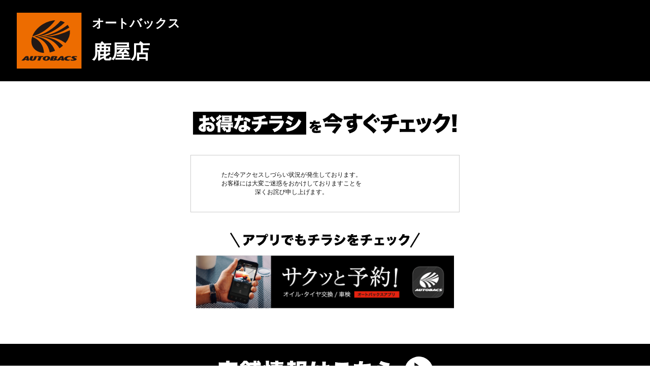

--- FILE ---
content_type: text/css
request_url: https://www.autobacs-weblp.com/wp-content/themes/autobacks_theme/css/style.css
body_size: 8193
content:
@charset "UTF-8";
html, body, div, span, object, iframe, h1, h2, h3, h4, h5, h6, p, blockquote, pre, abbr, address, cite, code, del, dfn, em, ins, kbd, q, samp, small, strong, sub, sup, var, b, i, dl, dt, dd, ol, ul, li, fieldset, form, label, legend, table, caption, tbody, tfoot, thead, tr, th, td, article, aside, canvas, details, figcaption, figure, footer, header, hgroup, menu, nav, section, summary, time, mark, audio, video {
  margin: 0;
  padding: 0;
  border: 0;
  outline: 0;
  font-size: 100%;
  vertical-align: baseline;
  background: transparent;
  -webkit-box-sizing: border-box;
          box-sizing: border-box;
  word-wrap: break-word !important;
}

body {
  line-height: 1;
}

article, aside, details, figcaption, figure, footer, header, hgroup, menu, nav, section {
  display: block;
}

nav ul {
  list-style: none;
}

blockquote, q {
  quotes: none;
}

blockquote:before, blockquote:after {
  content: '';
  content: none;
}

q:before, q:after {
  content: '';
  content: none;
}

a {
  margin: 0;
  padding: 0;
  font-size: 100%;
  vertical-align: baseline;
  background: transparent;
  outline: none;
  -webkit-box-sizing: border-box;
          box-sizing: border-box;
}

/* change colours to suit your needs */
ins {
  background-color: #ff9;
  color: #000;
  text-decoration: none;
}

/* change colours to suit your needs */
mark {
  background-color: #ff9;
  color: #000;
  font-style: italic;
  font-weight: bold;
}

del {
  text-decoration: line-through;
}

abbr[title], dfn[title] {
  border-bottom: 1px dotted;
  cursor: help;
}

table {
  border-collapse: collapse;
  border-spacing: 0;
}

hr {
  display: block;
  height: 1px;
  border: 0;
  border-top: 1px solid #cccccc;
  margin: 1em 0;
  padding: 0;
}

input, select {
  vertical-align: middle;
}

ul, ol {
  list-style: none;
}

img {
  margin: 0;
  padding: 0;
  border: 0;
  outline: 0;
  max-width: 100%;
  vertical-align: bottom;
}

main {
  display: block;
  -webkit-box-sizing: border-box;
          box-sizing: border-box;
}

/*====================================
* 初期設定
=====================================*/
body {
  -webkit-text-size-adjust: 100%;
  background: #fff;
  font-family: "ヒラギノ角ゴ Pro W3", "Hiragino Kaku Gothic Pro", "メイリオ", Meiryo, Osaka, "ＭＳ Ｐゴシック", "MS PGothic", sans-serif;
  font-size: 14px;
  color: #333;
  position: relative;
  min-height: 100dvh;
  display: -webkit-box;
  display: -ms-flexbox;
  display: flex;
  -webkit-box-orient: vertical;
  -webkit-box-direction: normal;
      -ms-flex-direction: column;
          flex-direction: column;
}

a {
  color: #333;
  text-decoration: none;
}

header {
  -ms-flex-negative: 0;
      flex-shrink: 0;
  padding: 25px 33px;
  background: #000;
  display: -webkit-box;
  display: -ms-flexbox;
  display: flex;
  -webkit-box-align: center;
      -ms-flex-align: center;
          align-items: center;
  position: -webkit-sticky;
  position: sticky;
  top: 0;
  z-index: 999;
}
@media screen and (max-width: 900px) {
  header {
    padding: 12px 16px;
  }
}
header figure {
  -ms-flex-negative: 0;
      flex-shrink: 0;
  margin-right: 20px;
}
@media screen and (max-width: 900px) {
  header figure {
    margin-right: 10px;
  }
}
header figure img {
  height: 110px;
  width: auto;
}
@media screen and (max-width: 900px) {
  header figure img {
    height: 55px;
    width: auto;
  }
}
header h1 {
  color: #fff;
}
header h1 .shop_type {
  font-size: 24px;
}
@media screen and (max-width: 900px) {
  header h1 .shop_type {
    font-size: 12px;
  }
}
header h1 .shop_name {
  margin-top: 20px;
  display: block;
  line-height: 1.3;
  font-size: 38px;
  font-weight: bold;
}
@media screen and (max-width: 900px) {
  header h1 .shop_name {
    margin-top: 10px;
    font-size: 18px;
  }
}

main.type01 {
  -webkit-box-flex: 1;
      -ms-flex-positive: 1;
          flex-grow: 1;
  margin: 0 auto;
  max-width: 900px;
  padding: 60px 0 70px;
  position: relative;
}
@media screen and (max-width: 900px) {
  main.type01 {
    padding: 30px 0 35px;
  }
}
main.type01 .text_01 {
  text-align: center;
}
main.type01 .text_01 img {
  width: 91.09375%;
  max-width: 583px;
}
main.type01 .text_02 {
  margin: 40px auto 0;
  max-width: 568px;
  width: 88.75%;
}
main.type01 .text_02 span {
  display: table;
  margin-left: auto;
  margin-top: -40px;
  width: 43.66197%;
  max-width: 248px;
  background-size: contain;
  position: relative;
  z-index: 1;
  pointer-events: none;
}
@media screen and (max-width: 900px) {
  main.type01 .text_02 span {
    margin-top: -8%;
  }
}
@media screen and (min-width: 901px) {
  main.type01 .text_02 a {
    display: inline-block;
    -webkit-transition: 0.3s;
    transition: 0.3s;
  }
  main.type01 .text_02 a:hover {
    opacity: 0.7;
  }
}
main.type01 .shufoo_box {
  border: 1px solid #ccc;
  -webkit-box-sizing: content-box;
          box-sizing: content-box;
  padding: 30px 60px;
  margin: 40px 20px 0;
}
@media screen and (max-width: 900px) {
  main.type01 .shufoo_box {
    padding: 20px 30px;
  }
}
main.type01 .shufoo_box .shufoo-chirashi,
main.type01 .shufoo_box .shufoo-list-parent,
main.type01 .shufoo_box ul,
main.type01 .shufoo_box li,
main.type01 .shufoo_box .shufoo-chirashi_wrapper,
main.type01 .shufoo_box .shufoo-chirashi_area,
main.type01 .shufoo_box .shufoo-thumb,
main.type01 .shufoo_box img {
  width: 100% !important;
  height: auto !important;
  padding: 0 !important;
  margin: 0 !important;
}
main.type01 .shufoo_box .shufoo-ui-area,
main.type01 .shufoo_box .shufoo-scheme {
  width: 100% !important;
  margin-top: 10px !important;
}
main.type01 .shufoo_box img {
  display: block;
}
main.type01 .shufoo_box .shufoo-title {
  display: none;
}

.app_banner {
  margin-top: 40px;
  text-align: center;
}
.app_banner p img {
  width: 65.625%;
  max-width: 420px;
}
.app_banner .link {
  margin-top: 15px;
}
@media screen and (min-width: 901px) {
  .app_banner .link a {
    -webkit-transition: 0.3s;
    transition: 0.3s;
  }
  .app_banner .link a:hover {
    opacity: 0.7;
  }
}
.app_banner .link a img {
  width: 89.0625%;
  max-width: 570px;
}

footer.type01 {
  -ms-flex-negative: 0;
      flex-shrink: 0;
  padding: 25px;
  background: #000;
  text-align: center;
}
@media screen and (min-width: 901px) {
  footer.type01 a {
    -webkit-transition: 0.3s;
    transition: 0.3s;
  }
  footer.type01 a:hover {
    opacity: 0.7;
  }
}
footer.type01 a img {
  width: 66.40625%;
  max-width: 426px;
}

main.type02 {
  -webkit-box-flex: 1;
      -ms-flex-positive: 1;
          flex-grow: 1;
  margin: 0 auto;
  max-width: 900px;
  padding: 30px 0 70px;
  position: relative;
}
@media screen and (max-width: 900px) {
  main.type02 {
    padding: 15px 0 35px;
  }
}
main.type02 .tokuten {
  text-align: center;
}
main.type02 .tokuten p img {
  width: 66.5625%;
  max-width: 426px;
}
main.type02 .tokuten .link {
  margin-top: 15px;
}
main.type02 .tokuten .link a img {
  width: 93.75%;
  max-width: 600px;
}
@media screen and (min-width: 901px) {
  main.type02 .tokuten .link a {
    -webkit-transition: 0.3s;
    transition: 0.3s;
  }
  main.type02 .tokuten .link a:hover {
    opacity: 0.7;
  }
}
main.type02 .anshin {
  margin-top: 40px;
  text-align: center;
}
@media screen and (max-width: 900px) {
  main.type02 .anshin {
    margin-top: 20px;
  }
}
main.type02 .anshin a img {
  width: 93.75%;
  max-width: 600px;
}
@media screen and (min-width: 901px) {
  main.type02 .anshin a {
    -webkit-transition: 0.3s;
    transition: 0.3s;
  }
  main.type02 .anshin a:hover {
    opacity: 0.7;
  }
}

footer.type02 {
  -ms-flex-negative: 0;
      flex-shrink: 0;
  padding: 25px;
  background: #000;
  text-align: center;
}
@media screen and (min-width: 901px) {
  footer.type02 a {
    -webkit-transition: 0.3s;
    transition: 0.3s;
  }
  footer.type02 a:hover {
    opacity: 0.7;
  }
}
footer.type02 a img {
  width: 92.8125%;
  max-width: 300px;
}

footer.type03 {
  -ms-flex-negative: 0;
      flex-shrink: 0;
  padding: 25px;
  background: #000;
  text-align: center;
}
@media screen and (min-width: 901px) {
  footer.type03 a {
    -webkit-transition: 0.3s;
    transition: 0.3s;
  }
  footer.type03 a:hover {
    opacity: 0.7;
  }
}
footer.type03 a img {
  width: 66.40625%;
  max-width: 426px;
}


--- FILE ---
content_type: text/css
request_url: https://asp.shufoo.net/t/asp_client/src/css/shufooasp.css
body_size: 17380
content:
@charset "utf-8";
.shufoo-chirashi{
	font-weight:normal;
	color:#111111;
	white-space:normal;
	opacity:1;
	position:relative;
	background-color:#FFFFFF;
}

.shufoo-main a{
	line-height:normal;
	padding:0px;
	margin:0px;
}

.shufoo-main p{
	line-height:normal;
	padding:0px;
	margin:0px;
}


.shufoo-info-area{
	display:table-cell;
	vertical-align:middle

}
.shufoo-chirashi img{
	border-style:none;
	border:0px;
}

div.shufoo-main-wrap {
    position:relative;
    padding: 0px;
    min-width:320px;
    max-width:960px;
}
div.shufoo-main-wrap a {
    background: none repeat scroll 0 0 transparent;
    font-size: 100%;
    margin: 0;
    padding: 0;
    vertical-align: baseline;
}
div.shufoo-main-wrap p {
    margin-bottom: 10px;
}
div.shufoo-main-wrap img {
    vertical-align: top;
}
div.shufoo-horizontal .shufoo-shopList .shufoo-item {
    padding: 10px 10px 9px;
    position: relative;
}
div.shufoo-vertical .shufoo-shopList .shufoo-item {
    padding: 10px;
    position: relative;
}

div.shufoo-main-wrap .shufoo-shopList .shufoo-item h4 {
    background-position: left center;
    background-repeat: no-repeat;
    margin:0 0 0 -22px;
    padding: 2px 90px 2px 22px;
}

div.shufoo-main-wrap .shufoo-shopList .shufoo-item a {
    color: #333333;
    display: block;
    text-decoration: none;
}
div.shufoo-main-wrap .shufoo-shopList .shufoo-item .shufoo-main {
    background-attachment: scroll;
    background-clip: border-box;
    background-color: transparent;
    background-image: url("[data-uri]");
    background-origin: padding-box;
    background-position: right center;
    background-repeat: no-repeat;
    background-size: 9px auto;
    overflow: hidden;
    padding-right: 0.5em;
    margin:0 45px 0 0;
}
div.shufoo-main-wrap .shufoo-shopList .shufoo-item .shufoo-text {
    overflow: hidden;
    min-width:50px;
    padding:5px 0px;
    overflow: hidden;
}

div.shufoo-main-wrap .shufoo-shopList .shufoo-item p {
    font-size: 11px;
}
div.shufoo-main-wrap .shufoo-shopList .shufoo-item p.shufoo-img {
    float: left;
    margin:0 5px 0 0;
}
div.shufoo-main-wrap .shufoo-shopList .shufoo-item p.shufoo-img img {
    border: 1px solid #CCCCCC;
}
div.shufoo-main-wrap .shufoo-shopList .shufoo-item .shufoo-text p + p {
    margin: 5px 0 0;
}
div.shufoo-main-wrap .shufoo-shopList .shufoo-item .shufoo-text p {
    margin: 0;
}
div.shufoo-main-wrap .shufoo-shopList .shufoo-item .shufoo-pdf {
    float: right;
}

div.shufoo-main-wrap .shufoo-shopList .shufoo-item p.shufoo-time {
    color: #888888;
    font-size: 9px;
    margin: 0;
}

#shufoo-chirashi_area_1 .paging-left,
#shufoo-chirashi_area_2 .paging-left,
#shufoo-chirashi_area_3 .paging-left,
#shufoo-chirashi_area_4 .paging-left,
#shufoo-chirashi_area_5 .paging-left,
#shufoo-chirashi_area_6 .paging-left,
#shufoo-chirashi_area_7 .paging-left,
#shufoo-chirashi_area_8 .paging-left,
#shufoo-chirashi_area_9 .paging-left,
#shufoo-chirashi_area_10 .paging-left{
	background-repeat:no-repeat;background-image: url([data-uri]);
}
.shufoo-pc .paging-left{
	background-position:left center;
}
.shufoo-sp .paging-left{
	background-position:left top;
}


#shufoo-chirashi_area_1 .paging-right,
#shufoo-chirashi_area_2 .paging-right,
#shufoo-chirashi_area_3 .paging-right,
#shufoo-chirashi_area_4 .paging-right,
#shufoo-chirashi_area_5 .paging-right,
#shufoo-chirashi_area_6 .paging-right,
#shufoo-chirashi_area_7 .paging-right,
#shufoo-chirashi_area_8 .paging-right,
#shufoo-chirashi_area_9 .paging-right,
#shufoo-chirashi_area_10 .paging-right{
	background-repeat:no-repeat;background-image: url([data-uri]);
}
.shufoo-pc .paging-right{
	background-position:right center;
}
.shufoo-sp .paging-right{
	background-position:right top;

}


#shufoo-chirashi_area_1 .paging-left-right,
#shufoo-chirashi_area_2 .paging-left-right,
#shufoo-chirashi_area_3 .paging-left-right,
#shufoo-chirashi_area_4 .paging-left-right,
#shufoo-chirashi_area_5 .paging-left-right,
#shufoo-chirashi_area_6 .paging-left-right,
#shufoo-chirashi_area_7 .paging-left-right,
#shufoo-chirashi_area_8 .paging-left-right,
#shufoo-chirashi_area_9 .paging-left-right,
#shufoo-chirashi_area_10 .paging-left-right{
	background-repeat:no-repeat;background-image: url([data-uri]), url([data-uri]);
}
.shufoo-pc .paging-left-right{
	background-position:left center,right center;
}
.shufoo-sp .paging-left-right{
	background-position:left top,right top;
}


#shufoo-chirashi_area_1 .shufoo-sp .shufoo-shopList,
#shufoo-chirashi_area_2 .shufoo-sp .shufoo-shopList,
#shufoo-chirashi_area_3 .shufoo-sp .shufoo-shopList,
#shufoo-chirashi_area_4 .shufoo-sp .shufoo-shopList,
#shufoo-chirashi_area_5 .shufoo-sp .shufoo-shopList,
#shufoo-chirashi_area_6 .shufoo-sp .shufoo-shopList,
#shufoo-chirashi_area_7 .shufoo-sp .shufoo-shopList,
#shufoo-chirashi_area_8 .shufoo-sp .shufoo-shopList,
#shufoo-chirashi_area_9 .shufoo-sp .shufoo-shopList,
#shufoo-chirashi_area_10 .shufoo-sp .shufoo-shopList,
.shufoo-sp .shufoo-shopList{
    border-radius: 3px 3px 3px 3px;
    margin: 0px;
    visibility:hidden;
}
div#shufoo-chirashi_area_1 li,
div#shufoo-chirashi_area_2 li,
div#shufoo-chirashi_area_3 li,
div#shufoo-chirashi_area_4 li,
div#shufoo-chirashi_area_5 li,
div#shufoo-chirashi_area_6 li,
div#shufoo-chirashi_area_7 li,
div#shufoo-chirashi_area_8 li,
div#shufoo-chirashi_area_9 li,
div#shufoo-chirashi_area_10 li{
    float: left;
    list-style: none outside none;
}
#shufoo-chirashi_area_1 .shufoo-sp .shufoo-horizontal .shufoo-item,
#shufoo-chirashi_area_2 .shufoo-sp .shufoo-horizontal .shufoo-item,
#shufoo-chirashi_area_3 .shufoo-sp .shufoo-horizontal .shufoo-item,
#shufoo-chirashi_area_4 .shufoo-sp .shufoo-horizontal .shufoo-item,
#shufoo-chirashi_area_5 .shufoo-sp .shufoo-horizontal .shufoo-item,
#shufoo-chirashi_area_6 .shufoo-sp .shufoo-horizontal .shufoo-item,
#shufoo-chirashi_area_7 .shufoo-sp .shufoo-horizontal .shufoo-item,
#shufoo-chirashi_area_8 .shufoo-sp .shufoo-horizontal .shufoo-item,
#shufoo-chirashi_area_9 .shufoo-sp .shufoo-horizontal .shufoo-item,
#shufoo-chirashi_area_10 .shufoo-sp .shufoo-horizontal .shufoo-item,
.shufoo-sp .shufoo-horizontal .shufoo-item{
	width:300px;
	float:left;
	border-right: 1px solid #ccc;

}

#shufoo-chirashi_area_1 .shufoo-sp .shufoo-vertical .shufoo-item,
#shufoo-chirashi_area_2 .shufoo-sp .shufoo-vertical .shufoo-item,
#shufoo-chirashi_area_3 .shufoo-sp .shufoo-vertical .shufoo-item,
#shufoo-chirashi_area_4 .shufoo-sp .shufoo-vertical .shufoo-item,
#shufoo-chirashi_area_5 .shufoo-sp .shufoo-vertical .shufoo-item,
#shufoo-chirashi_area_6 .shufoo-sp .shufoo-vertical .shufoo-item,
#shufoo-chirashi_area_7 .shufoo-sp .shufoo-vertical .shufoo-item,
#shufoo-chirashi_area_8 .shufoo-sp .shufoo-vertical .shufoo-item,
#shufoo-chirashi_area_9 .shufoo-sp .shufoo-vertical .shufoo-item,
#shufoo-chirashi_area_10 .shufoo-sp .shufoo-vertical .shufoo-item,
.shufoo-sp .shufoo-vertical .shufoo-item{
    border-bottom: 1px solid #ccc;

}


#shufoo-chirashi_area_1 .shufoo-pc .shufoo-horizontal,
#shufoo-chirashi_area_2 .shufoo-pc .shufoo-horizontal,
#shufoo-chirashi_area_3 .shufoo-pc .shufoo-horizontal,
#shufoo-chirashi_area_4 .shufoo-pc .shufoo-horizontal,
#shufoo-chirashi_area_5 .shufoo-pc .shufoo-horizontal,
#shufoo-chirashi_area_6 .shufoo-pc .shufoo-horizontal,
#shufoo-chirashi_area_7 .shufoo-pc .shufoo-horizontal,
#shufoo-chirashi_area_8 .shufoo-pc .shufoo-horizontal,
#shufoo-chirashi_area_9 .shufoo-pc .shufoo-horizontal,
#shufoo-chirashi_area_10 .shufoo-pc .shufoo-horizontal,
.shufoo-pc .shufoo-horizontal{
	margin: 0 auto;
}


/*for navigation from*/
/*
.shufoo-pc .shufoo-navileft,.shufoo-pc .shufoo-naviright, .shufoo-pc .shufoo-navitop, .shufoo-pc .shufoo-navibottom{
	display:none;
}

div.shufoo-chirashi .shufoo-vertical .shufoo-navileft, div.shufoo-chirashi .shufoo-vertical .shufoo-naviright{
	display:none;
}
div.shufoo-chirashi.shufoo-horizontal.shufoo-navitop, div.shufoo-chirashi .shufoo-horizontal .shufoo-navibottom{
	display:none;
}
div.shufoo-chirashi .shufoo-navitop {
	margin: 0px auto;
    position: absolute;
    text-align: center;
    width: 150px;
    z-index: 100;
    background-color:#F00;
    top:0px;
	display:none;
}


div.shufoo-chirashi .shufoo-navibottom {
	margin: 0px auto;
    position: absolute;
    text-align: center;
    width: 150px;
    z-index: 100;
    bottom:0px;
    background-color:#F00;
	display:none;
}
div.shufoo-chirashi .shufoo-navileft {
	margin: 5px;
    position: absolute;
    text-align: center;
    height: 150px;
    left:0px;
    z-index: 100;
    background-color:#F00;	
	display:none;
}

div.shufoo-chirashi .shufoo-naviright {
	margin: 5px;
    position: absolute;
    text-align: center;
    height: 150px;
    right:0px;
    z-index: 100;
    background-color:#F00;
	display:none;
}
*/
/*for navigation to.*/

#shufoo-chirashi_area_1 .shufoo-sp .shufoo-ui-area,
#shufoo-chirashi_area_2 .shufoo-sp .shufoo-ui-area,
#shufoo-chirashi_area_3 .shufoo-sp .shufoo-ui-area,
#shufoo-chirashi_area_4 .shufoo-sp .shufoo-ui-area,
#shufoo-chirashi_area_5 .shufoo-sp .shufoo-ui-area,
#shufoo-chirashi_area_6 .shufoo-sp .shufoo-ui-area,
#shufoo-chirashi_area_7 .shufoo-sp .shufoo-ui-area,
#shufoo-chirashi_area_8 .shufoo-sp .shufoo-ui-area,
#shufoo-chirashi_area_9 .shufoo-sp .shufoo-ui-area,
#shufoo-chirashi_area_10 .shufoo-sp .shufoo-ui-area,
.shufoo-sp .shufoo-ui-area{
	position:absolute;
	right:-5px;
	top:0px;
	width:45px;
}

#shufoo-chirashi_area_1 .shufoo-pc .shufoo-title, .shufoo-pc .shufoo-scheme,
#shufoo-chirashi_area_2 .shufoo-pc .shufoo-title, .shufoo-pc .shufoo-scheme,
#shufoo-chirashi_area_3 .shufoo-pc .shufoo-title, .shufoo-pc .shufoo-scheme,
#shufoo-chirashi_area_4 .shufoo-pc .shufoo-title, .shufoo-pc .shufoo-scheme,
#shufoo-chirashi_area_5 .shufoo-pc .shufoo-title, .shufoo-pc .shufoo-scheme,
#shufoo-chirashi_area_6 .shufoo-pc .shufoo-title, .shufoo-pc .shufoo-scheme,
#shufoo-chirashi_area_7 .shufoo-pc .shufoo-title, .shufoo-pc .shufoo-scheme,
#shufoo-chirashi_area_8 .shufoo-pc .shufoo-title, .shufoo-pc .shufoo-scheme,
#shufoo-chirashi_area_9 .shufoo-pc .shufoo-title, .shufoo-pc .shufoo-scheme,
#shufoo-chirashi_area_10 .shufoo-pc .shufoo-title, .shufoo-pc .shufoo-scheme,
.shufoo-pc .shufoo-title, .shufoo-pc .shufoo-scheme{font-size:12px;margin:0px;padding:0px;border:0px;}

#shufoo-chirashi_area_1 .shufoo-pc .shufoo-ui-area,
#shufoo-chirashi_area_2 .shufoo-pc .shufoo-ui-area,
#shufoo-chirashi_area_3 .shufoo-pc .shufoo-ui-area,
#shufoo-chirashi_area_4 .shufoo-pc .shufoo-ui-area,
#shufoo-chirashi_area_5 .shufoo-pc .shufoo-ui-area,
#shufoo-chirashi_area_6 .shufoo-pc .shufoo-ui-area,
#shufoo-chirashi_area_7 .shufoo-pc .shufoo-ui-area,
#shufoo-chirashi_area_8 .shufoo-pc .shufoo-ui-area,
#shufoo-chirashi_area_9 .shufoo-pc .shufoo-ui-area,
#shufoo-chirashi_area_10 .shufoo-pc .shufoo-ui-area,
.shufoo-pc .shufoo-ui-area{
    display:block;
}

#shufoo-chirashi_area_1 .shufoo-pc .shufoo-ui-area li.shufoo-dc,
#shufoo-chirashi_area_2 .shufoo-pc .shufoo-ui-area li.shufoo-dc,
#shufoo-chirashi_area_3 .shufoo-pc .shufoo-ui-area li.shufoo-dc,
#shufoo-chirashi_area_4 .shufoo-pc .shufoo-ui-area li.shufoo-dc,
#shufoo-chirashi_area_5 .shufoo-pc .shufoo-ui-area li.shufoo-dc,
#shufoo-chirashi_area_6 .shufoo-pc .shufoo-ui-area li.shufoo-dc,
#shufoo-chirashi_area_7 .shufoo-pc .shufoo-ui-area li.shufoo-dc,
#shufoo-chirashi_area_8 .shufoo-pc .shufoo-ui-area li.shufoo-dc,
#shufoo-chirashi_area_9 .shufoo-pc .shufoo-ui-area li.shufoo-dc,
#shufoo-chirashi_area_10 .shufoo-pc .shufoo-ui-area li.shufoo-dc,
.shufoo-pc .shufoo-ui-area li.shufoo-dc{
    border: 0 solid #000000;
    margin:0px 5px 0px 0px;
}

#shufoo-chirashi_area_1 .shufoo-pc .shufoo-ui-area .shufoo-dc div,
#shufoo-chirashi_area_2 .shufoo-pc .shufoo-ui-area .shufoo-dc div,
#shufoo-chirashi_area_3 .shufoo-pc .shufoo-ui-area .shufoo-dc div,
#shufoo-chirashi_area_4 .shufoo-pc .shufoo-ui-area .shufoo-dc div,
#shufoo-chirashi_area_5 .shufoo-pc .shufoo-ui-area .shufoo-dc div,
#shufoo-chirashi_area_6 .shufoo-pc .shufoo-ui-area .shufoo-dc div,
#shufoo-chirashi_area_7 .shufoo-pc .shufoo-ui-area .shufoo-dc div,
#shufoo-chirashi_area_8 .shufoo-pc .shufoo-ui-area .shufoo-dc div,
#shufoo-chirashi_area_9 .shufoo-pc .shufoo-ui-area .shufoo-dc div,
#shufoo-chirashi_area_10 .shufoo-pc .shufoo-ui-area .shufoo-dc div,
.shufoo-pc .shufoo-ui-area .shufoo-dc div{
    border: 0 solid #000000;
    cursor: pointer;
    font-size: 12px;
    margin: 0;
    padding: 0;
    text-decoration:none;

}


#shufoo-chirashi_area_1 .shufoo-pc .shufoo-ui-area .shufoo-pdf,
#shufoo-chirashi_area_2 .shufoo-pc .shufoo-ui-area .shufoo-pdf,
#shufoo-chirashi_area_3 .shufoo-pc .shufoo-ui-area .shufoo-pdf,
#shufoo-chirashi_area_4 .shufoo-pc .shufoo-ui-area .shufoo-pdf,
#shufoo-chirashi_area_5 .shufoo-pc .shufoo-ui-area .shufoo-pdf,
#shufoo-chirashi_area_6 .shufoo-pc .shufoo-ui-area .shufoo-pdf,
#shufoo-chirashi_area_7 .shufoo-pc .shufoo-ui-area .shufoo-pdf,
#shufoo-chirashi_area_8 .shufoo-pc .shufoo-ui-area .shufoo-pdf,
#shufoo-chirashi_area_9 .shufoo-pc .shufoo-ui-area .shufoo-pdf,
#shufoo-chirashi_area_10 .shufoo-pc .shufoo-ui-area .shufoo-pdf,
.shufoo-pc .shufoo-ui-area .shufoo-pdf{
    border: 0 solid #000000;
    float: left;
    list-style: none outside none;
    margin:0px px 5px 0px;
}
#shufoo-chirashi_area_1 .shufoo-pc .shufoo-ui-area .shufoo-pdf div,
#shufoo-chirashi_area_2 .shufoo-pc .shufoo-ui-area .shufoo-pdf div,
#shufoo-chirashi_area_3 .shufoo-pc .shufoo-ui-area .shufoo-pdf div,
#shufoo-chirashi_area_4 .shufoo-pc .shufoo-ui-area .shufoo-pdf div,
#shufoo-chirashi_area_5 .shufoo-pc .shufoo-ui-area .shufoo-pdf div,
#shufoo-chirashi_area_6 .shufoo-pc .shufoo-ui-area .shufoo-pdf div,
#shufoo-chirashi_area_7 .shufoo-pc .shufoo-ui-area .shufoo-pdf div,
#shufoo-chirashi_area_8 .shufoo-pc .shufoo-ui-area .shufoo-pdf div,
#shufoo-chirashi_area_9 .shufoo-pc .shufoo-ui-area .shufoo-pdf div,
#shufoo-chirashi_area_10 .shufoo-pc .shufoo-ui-area .shufoo-pdf div,
.shufoo-pc .shufoo-ui-area .shufoo-pdf div{
    order: 0 solid #000000;
    cursor: pointer;
    font-size: 12px;
    margin: 0;
    padding: 0;
}


.shufoo-pc .shufoo-s-size .shufoo-title, .shufoo-pc .shufoo-s-size .shufoo-scheme{font-size:10px;margin:0px;padding:0px;border:0px;}
.shufoo-pc .shufoo-s-size .shufoo-title, .shufoo-pc .shufoo-s-size .shufoo-scheme{font-size:10px;margin:0px;padding:0px;border:0px;}
.shufoo-pc .shufoo-s-size .shufoo-ui-area{display:none;}
.shufoo-pc .shufoo-s-size div.shufoo-thumb img{width:90px;}

#shufoo-chirashi_area_1 .shufoo-ui-area ul,
#shufoo-chirashi_area_2 .shufoo-ui-area ul,
#shufoo-chirashi_area_3 .shufoo-ui-area ul,
#shufoo-chirashi_area_4 .shufoo-ui-area ul,
#shufoo-chirashi_area_5 .shufoo-ui-area ul,
#shufoo-chirashi_area_6 .shufoo-ui-area ul,
#shufoo-chirashi_area_7 .shufoo-ui-area ul,
#shufoo-chirashi_area_8 .shufoo-ui-area ul,
#shufoo-chirashi_area_9 .shufoo-ui-area ul,
#shufoo-chirashi_area_10 .shufoo-ui-area ul,
.shufoo-ui-area ul{
	width:100px
}

#shufoo-chirashi_area_1 .shufoo-ui-area .shufoo-nodc,
#shufoo-chirashi_area_2 .shufoo-ui-area .shufoo-nodc,
#shufoo-chirashi_area_3 .shufoo-ui-area .shufoo-nodc,
#shufoo-chirashi_area_4 .shufoo-ui-area .shufoo-nodc,
#shufoo-chirashi_area_5 .shufoo-ui-area .shufoo-nodc,
#shufoo-chirashi_area_6 .shufoo-ui-area .shufoo-nodc,
#shufoo-chirashi_area_7 .shufoo-ui-area .shufoo-nodc,
#shufoo-chirashi_area_8 .shufoo-ui-area .shufoo-nodc,
#shufoo-chirashi_area_9 .shufoo-ui-area .shufoo-nodc,
#shufoo-chirashi_area_10 .shufoo-ui-area .shufoo-nodc,
.shufoo-ui-area .shufoo-nodc,
#shufoo-chirashi_area_1 .shufoo-ui-area .shufoo-nopdf,
#shufoo-chirashi_area_2 .shufoo-ui-area .shufoo-nopdf,
#shufoo-chirashi_area_3 .shufoo-ui-area .shufoo-nopdf,
#shufoo-chirashi_area_4 .shufoo-ui-area .shufoo-nopdf,
#shufoo-chirashi_area_5 .shufoo-ui-area .shufoo-nopdf,
#shufoo-chirashi_area_6 .shufoo-ui-area .shufoo-nopdf,
#shufoo-chirashi_area_7 .shufoo-ui-area .shufoo-nopdf,
#shufoo-chirashi_area_8 .shufoo-ui-area .shufoo-nopdf,
#shufoo-chirashi_area_9 .shufoo-ui-area .shufoo-nopdf,
#shufoo-chirashi_area_10 .shufoo-ui-area .shufoo-nopdf,
.shufoo-ui-area .shufoo-nopdf{
	width:50px
}

.shufoo-nodc .shufoo-dc{
	display:none;
}

.shufoo-nopdf .shufoo-dc{
	margin-top:20px;
}
.shufoo-nopdf .shufoo-pdf{
	display:none;
}
.shufoo-nodc .shufoo-pdf{
	margin-top:20px;
}

.shufoo-notitle{
	display:none;
}
.shufoo-noscheme{
	display:none;
}

--- FILE ---
content_type: application/javascript
request_url: https://www.autobacs-weblp.com/wp-content/themes/autobacks_theme/js/common.js
body_size: 970
content:
$(function() {
  //画像切り替え(PC_SP_switch Zoom_sp_half)
  var pcName = '_pc',
    spName = '_sp',
    replaceWidth = 900;
  $('.switch').each(function() {
    var $this = $(this);
    function imgSize() {
      var windowWidth = parseInt($(window).innerWidth());
      if (windowWidth > replaceWidth) {
        $this.attr('src', $this.attr('src').replace(spName, pcName));
      } else if (windowWidth <= replaceWidth) {
        $this.attr('src', $this.attr('src').replace(pcName, spName));
      }
    }
    imgSize();
    $(window).resize(function() {
      imgSize();
    });
  });
  $('.sp_half').each(function(i){
    var $this = $(this);
    var imgWidth = this.naturalWidth;
    console.log(imgWidth);
    function imgHalf() {
      var windowWidth = parseInt($(window).innerWidth());
      if (windowWidth > replaceWidth) {
        $this.width(imgWidth);
      } else if (windowWidth <= replaceWidth) {
        $this.width(imgWidth / 2);
      }
    }
    imgHalf();
    $(window).resize(function() {
      imgHalf();
    });
  });
});


--- FILE ---
content_type: image/svg+xml
request_url: https://www.autobacs-weblp.com/wp-content/themes/autobacks_theme/img/sale/text_01.svg
body_size: 9057
content:
<svg xmlns="http://www.w3.org/2000/svg" viewBox="0 0 582.82 50"><g id="レイヤー_2" data-name="レイヤー 2"><g id="レイヤー_1-2" data-name="レイヤー 1"><path d="M297.2,19.35a47,47,0,0,1-7.5,3.73,22.37,22.37,0,0,0-3.5-6.77A39.48,39.48,0,0,0,297,11a49.06,49.06,0,0,0,6-5.33,12.18,12.18,0,0,0,1.56-2.07h7.64a21,21,0,0,0,4.42,4.64A39.6,39.6,0,0,0,330.88,16a27,27,0,0,0-3.36,7.27,57.58,57.58,0,0,1-7.69-3.86v3.22c-1.51-.14-3.17-.23-5-.23H302a36.32,36.32,0,0,0-4.83.23Zm30.18,10.49a26.32,26.32,0,0,0-2.16,2.58l-8.56,11.27c-1.06,1.38-1.61,2.16-2.81,4l-7.08-3.91a33.08,33.08,0,0,0,3.4-3.77l6.21-7.82H297.47c-2,0-4,.09-6.11.27V25.33c2,.19,3.95.28,6.16.28H319a18.8,18.8,0,0,0,4.41-.28ZM315,16.13a34.37,34.37,0,0,1-6.58-6.21A34.12,34.12,0,0,1,302,16.13Z"/><path d="M332.76,9.37c1.15.09,1.65.14,2.8.14s13.62-.33,17.9-.46a26.28,26.28,0,0,0-.32-4.88h8.14a31.7,31.7,0,0,0-.23,4.69c7.64,0,11-.14,12.88-.32l.05,7.54a77.78,77.78,0,0,0-8.28-.23c-2.44,0-2.76,0-4.6.05v6.81a14.67,14.67,0,0,1,1.84,7.68c0,5.15-2.67,9.66-7.6,12.75a37.16,37.16,0,0,1-9.24,3.72,20.81,20.81,0,0,0-4.37-7.27c4.64-.69,7.27-1.42,9.48-2.8a7.69,7.69,0,0,0,3.4-3.64,8.4,8.4,0,0,1-6.17,2.16c-5.33,0-9.1-3.49-9.1-8.41,0-5.25,4.32-8.84,10.67-8.84a10.36,10.36,0,0,1,3.59.51V17.14a6.86,6.86,0,0,0-.05-1.1c-9.52.27-17,.69-20.56,1.19Zm14.3,17.16c0,1.42,1.29,2.48,3,2.48,2,0,3.5-1.19,3.5-2.76s-1.2-2.39-3-2.39C348.54,23.86,347.06,25,347.06,26.53Z"/><path d="M404.06,8.82c-1,.59-1.84,1.33-6.35,5.38C394.49,17,390.58,20,387,22.66c-1.25.92-1.52,1.2-1.52,1.61s0,.56,4.32,3.73a179.56,179.56,0,0,1,14,11.32l1.43,1.15-6.58,6.71c-2.34-3.4-8.88-9.24-18.12-16.28-2.3-1.8-3.13-2.62-3.73-3.77a7.64,7.64,0,0,1-.69-3,6.54,6.54,0,0,1,1.7-4.37,27.12,27.12,0,0,1,4.19-3.5c6.94-5.15,12.79-10.39,14.4-12.83Zm-1.47,6.62a36,36,0,0,1,4.69,6.81l-4.23,2.3a32.77,32.77,0,0,0-4.69-6.95Zm5.89-3.08A36.69,36.69,0,0,1,413.22,19l-4.1,2.26a36.32,36.32,0,0,0-4.65-6.81Z"/><path d="M451.67,10.75a16.17,16.17,0,0,0-2.58.78,68.7,68.7,0,0,1-8.92,2.21C440.12,16,440.08,19,440,20h7.55a57.71,57.71,0,0,0,7.27-.32v7.55a61.2,61.2,0,0,0-7.14-.23h-8.18a23.26,23.26,0,0,1-3.09,9.75,24.83,24.83,0,0,1-7.63,7.36,25.83,25.83,0,0,1-4.47,2.35,21,21,0,0,0-5.7-6.9c5.57-2,8.42-3.82,10.4-6.58a12,12,0,0,0,2.25-6h-9.06a62,62,0,0,0-7.18.23V19.67a44.21,44.21,0,0,0,7.32.32H432c.09-1.38.09-2.25.09-3.86V14.84c-4.37.46-4.74.46-12.15.78a23.78,23.78,0,0,0-2.34-7c1.56.09,2.39.09,3.08.09a95.89,95.89,0,0,0,20.15-2.39,27.11,27.11,0,0,0,5.8-2.12Z"/><path d="M477.11,37.25h7.18A45.37,45.37,0,0,0,490.5,37v7c-1.66-.13-2.95-.18-6.21-.18h-21.4a60,60,0,0,0-6.25.18V37a40.69,40.69,0,0,0,6.21.28h6.9V23.54h-4.23a51.1,51.1,0,0,0-6,.23v-7a41.39,41.39,0,0,0,5.94.32h16.06a40.89,40.89,0,0,0,6-.32v7a58.43,58.43,0,0,0-6-.23h-4.42Z"/><path d="M499.88,15a57.81,57.81,0,0,1,4.46,11.64l-7.18,2.16a58.37,58.37,0,0,0-4.09-11.92Zm26.77.78a19.64,19.64,0,0,0-.69,2.8c-1.38,6.49-3.17,11.18-5.75,15A33.39,33.39,0,0,1,510.55,43,62.17,62.17,0,0,1,505,46a23.37,23.37,0,0,0-5.06-6.48C509.17,36,514.18,31.36,517,23.72a32.42,32.42,0,0,0,2-9.71ZM510,13.09a47.14,47.14,0,0,1,4.46,11.23l-7,2.16a53.61,53.61,0,0,0-4.14-11.55Z"/><path d="M551.54,5.27A7.28,7.28,0,0,0,551,6.42c-.09.14-.18.42-.32.69-.18.46-.32.79-.41,1-.6,1.33-.6,1.33-.92,2l11.55-.14a7.57,7.57,0,0,0,3.4-.51l3.82,3.78a11.42,11.42,0,0,0-1.34,3.26c-2.34,7.64-5.47,13.62-9.52,18.22-4.19,4.78-9.38,8.42-16.93,11.87a21.23,21.23,0,0,0-5.52-7,40.44,40.44,0,0,0,15.37-9.39,32.32,32.32,0,0,0,7.68-13.06l-12.24.13a43.13,43.13,0,0,1-10.44,11.55,22.92,22.92,0,0,0-6.53-5.52,36.21,36.21,0,0,0,12.23-14,17.45,17.45,0,0,0,2-5.52Z"/><path d="M573.66,32.23a21.22,21.22,0,0,0,.09-2.39c0-.51,0-.51-.18-3.27L572.65,12c-.14-2.3-.37-4.78-.55-6.21h10.72c-.23,1.79-.37,3.73-.56,6.21l-.92,14.58c-.09,1.84-.13,2.9-.13,3.64,0,.5,0,.92.09,2Zm-.78,11.83v-8.7h9.25v8.7Z"/><path d="M258.16,21.74a29.18,29.18,0,0,0,6.21.42h.84a10.86,10.86,0,0,0,.93-3.33l5.49.42a9.44,9.44,0,0,0-.64,1.41c-.38.87-.56,1.35-.59,1.41.29,0,.29,0,1.83-.12a44.11,44.11,0,0,0,7.59-1l.17,4.77-2.7.27c-2.13.21-5.87.42-8.93.51a16.25,16.25,0,0,1-1.44,2.22,8.85,8.85,0,0,1,3.81-.9c2.49,0,4,1,4.59,2.91l2.09-.72,1.87-.6a12.65,12.65,0,0,0,2.39-.9l1.83,4.74a49.26,49.26,0,0,0-7.64,2c0,.81,0,.84,0,2.16a17.15,17.15,0,0,0,.12,2.58l-4.9.15a25.84,25.84,0,0,0,.16-3.18l-.28.12a6.72,6.72,0,0,0-2.09,1.26,2.08,2.08,0,0,0-.79,1.53c0,1.14,1.12,1.59,4,1.59a28.35,28.35,0,0,0,9.59-1.5l.34,5.4a19.11,19.11,0,0,0-2.67.27,59.33,59.33,0,0,1-7.23.45c-3.39,0-5.52-.42-7.14-1.38a4.82,4.82,0,0,1-2.37-4.26,5.58,5.58,0,0,1,1.47-3.78,13.17,13.17,0,0,1,4.31-3.21c.73-.36,1-.48,2.23-1a1.25,1.25,0,0,0-1.2-.75c-1.53,0-3.6,1.05-5.7,2.88a19.06,19.06,0,0,0-2.88,3l-3.81-3.78a20.6,20.6,0,0,0,3.18-3.12c.66-.81,1.86-2.55,2.31-3.27l.57-1h-1c-1.29,0-1.29,0-2.58,0-.42,0-.63,0-1.05,0h-.45Z"/><rect width="250" height="50"/><path d="M35.76,18.88c-.6.08-.72.08-1.52.24-1.56.28-4.08.6-6,.8v3.52A23.42,23.42,0,0,1,34,22.76C39,22.76,42.63,24,45,26.4a10,10,0,0,1,2.72,7.08,9.7,9.7,0,0,1-10,9.88c-5,0-7.83-3.32-7.83-9.08v-1A23.78,23.78,0,0,0,36,30.84c0,.84-.08,1.28-.08,2.12a6.6,6.6,0,0,0,.32,2.52A1.87,1.87,0,0,0,38,36.68c1.71,0,2.87-1.4,2.87-3.44a4.31,4.31,0,0,0-1.95-3.52,8.94,8.94,0,0,0-4.76-1,21.34,21.34,0,0,0-5.88.8l0,7.08v1c0,2.44-.16,3.32-.76,4.16a4.81,4.81,0,0,1-4.08,1.76,14.23,14.23,0,0,1-8.64-3.16,6.94,6.94,0,0,1-2.6-5.2c0-2.16,1.32-4.52,3.72-6.64a21.13,21.13,0,0,1,6-3.56V20.24l-3,.08L15,20.24a7.88,7.88,0,0,0-.84,0L14,14a30.23,30.23,0,0,0,5.48.36H21c.56,0,.56,0,.8,0V13a29.34,29.34,0,0,0-.28-5.4h6.92a31.48,31.48,0,0,0-.24,5v1.28a43.51,43.51,0,0,0,7.32-1.36ZM21.88,31.56c-1.88.88-3.32,2.44-3.32,3.56a1.57,1.57,0,0,0,.88,1.28,3.93,3.93,0,0,0,1.8.64c.52,0,.64-.28.64-1.6Zm22.35-8.8a35,35,0,0,0-7.87-9.4L41.63,9.8a33.83,33.83,0,0,1,7.88,8.84Z" style="fill:#fff"/><path d="M54.44,33.88c0-1.36,0-2,0-3.92A15.83,15.83,0,0,1,52.4,31.8a28,28,0,0,0-2.24-6.24,27.67,27.67,0,0,0,8.72-9.8l4.84,3.52c-1.44,2.08-2,2.88-3.36,4.64V40a44,44,0,0,0,.16,4.6H54.2a27.59,27.59,0,0,0,.24-4.16ZM63.56,10a38.85,38.85,0,0,1-3.16,3.56,32.88,32.88,0,0,1-7.08,5.4,18.74,18.74,0,0,0-3-5.4c3.92-2,7-4.6,8.4-7.2Zm1.72,23.92c-1.84,0-2.72,0-3.88.12V29a33.65,33.65,0,0,0,4,.16H77.63V27.84H65.8c-1.8,0-2.88,0-3.88.12V23.2a27.91,27.91,0,0,0,3.92.12h18a31.8,31.8,0,0,0,4-.16V28c-1-.08-2.08-.12-3.88-.12h-.4v1.28h.6a34.76,34.76,0,0,0,4-.16V34a30.89,30.89,0,0,0-3.88-.16h-.76v5.8c0,1.8-.4,2.88-1.32,3.64s-2.2,1-4.92,1c-.52,0-1,0-4.11-.08A19.59,19.59,0,0,0,72.36,40l-3.28,2.64a30.16,30.16,0,0,0-5.16-6.48l3.28-2.32Zm2.28-11.72c-1.68,0-2.92,0-3.68.08C64,21,64,19.84,64,18.12v-6.4C64,10.2,64,9.2,63.88,8a37.73,37.73,0,0,0,4.28.16H81.55A38.09,38.09,0,0,0,85.87,8c-.12,1.28-.16,2.44-.16,4.16v6a37.37,37.37,0,0,0,.16,4.08c-1.2,0-2.36-.08-3.6-.08Zm2.28-8.56h10V12.28h-10Zm0,4.64h10V16.88h-10Zm.48,15.64a34.54,34.54,0,0,1,3.87,4.56c.76,0,1.32,0,1.84,0,1.28,0,1.6-.2,1.6-.92V33.88Z" style="fill:#fff"/><path d="M107,8a17.48,17.48,0,0,0-.76,3.2c-.2,1-.28,1.32-.48,2.24a30.79,30.79,0,0,0,5.56-1l.12,6.48c-1,.08-1,.08-3,.32-1.08.12-3.28.32-4.28.4a82.24,82.24,0,0,1-4.36,11.6c-.84,1.84-1.2,2.56-2.76,5.68a16.17,16.17,0,0,0-.76,1.56L89.8,34.92A54.37,54.37,0,0,0,97.2,19.8H95c-.92,0-.92,0-1.84,0H91.56v-6.4a32.7,32.7,0,0,0,5.84.4c.44,0,.64,0,1.44,0A13.75,13.75,0,0,1,99.2,12a26.71,26.71,0,0,0,.6-4.76Zm17.19,33.72A21.42,21.42,0,0,0,119,37.32a6,6,0,0,1-1.67,4.16C115.8,43,113,44,109.8,44s-5.92-1-7.56-2.64a7,7,0,0,1-2-5c0-4.64,3.88-7.88,9.44-7.88a16.37,16.37,0,0,1,2.8.24c-.12-1.52-.16-2.28-.16-3.2,0-1.64.08-2.92.24-4.72l6.59.28a18.59,18.59,0,0,0-.44,4.52,35.62,35.62,0,0,0,.32,4.64,29.3,29.3,0,0,1,6.16,3.56c.12.08.76.6,2,1.56Zm-14.31-7.52c-1.88,0-3.08.8-3.08,2s1.12,1.92,2.84,1.92c2,0,3-.88,3-2.56a4.07,4.07,0,0,0-.08-.88A7,7,0,0,0,109.88,34.16Zm14.71-11.24a56.51,56.51,0,0,0-12.43-5.76l3.32-5.52a66.94,66.94,0,0,1,12,5.4Z" style="fill:#fff"/><path d="M161.79,13.24a14.91,14.91,0,0,0-2.24.68,58.82,58.82,0,0,1-7.75,1.92c0,2-.08,4.56-.12,5.44h6.55a50,50,0,0,0,6.32-.28v6.56a54.23,54.23,0,0,0-6.19-.2h-7.12a20.19,20.19,0,0,1-2.68,8.48,21.69,21.69,0,0,1-6.64,6.4,22.36,22.36,0,0,1-3.88,2,18.38,18.38,0,0,0-5-6c4.84-1.76,7.32-3.32,9-5.72a10.43,10.43,0,0,0,2-5.2H136.2a55.17,55.17,0,0,0-6.24.2V21a38.73,38.73,0,0,0,6.36.28h8.4c.08-1.2.08-2,.08-3.36V16.8c-3.8.4-4.12.4-10.56.68a20.56,20.56,0,0,0-2-6.08c1.36.08,2.08.08,2.68.08A83.75,83.75,0,0,0,152.4,9.4a23.76,23.76,0,0,0,5-1.84Z" style="fill:#fff"/><path d="M168.32,18.64a42.35,42.35,0,0,0,6.44.32h20.08a6.46,6.46,0,0,0,3.19-.44l3.12,3.36A8,8,0,0,0,200,24.4c-2.08,6-4.95,10.44-8.87,13.72-3,2.56-5.92,4.12-11.4,6.24a22.3,22.3,0,0,0-4.48-6.56c4.8-1.24,7.68-2.52,10.56-4.68a17.4,17.4,0,0,0,6.16-8H174.68a60,60,0,0,0-6.36.24Zm3.32-10a36.47,36.47,0,0,0,5.88.32h12.76a38.36,38.36,0,0,0,6.28-.32v6.72c-1.52-.12-3.4-.2-6.16-.2h-13a52.23,52.23,0,0,0-5.8.2Z" style="fill:#fff"/><path d="M207.88,18.24A54.91,54.91,0,0,1,219,23.88l-3.4,6.28A45.93,45.93,0,0,0,204.2,24Zm-2.52,17.48a40.13,40.13,0,0,0,12.36-2.64,24.18,24.18,0,0,0,11.2-8.6,31.2,31.2,0,0,0,4.4-8.8,25.38,25.38,0,0,0,5.83,5,34.26,34.26,0,0,1-6.23,10.44,32.65,32.65,0,0,1-15.44,9.8,52.73,52.73,0,0,1-7.28,1.76,28,28,0,0,0-2.84.64Zm5.52-27.28a67.63,67.63,0,0,1,11.48,5.24L218.8,19.8a49.54,49.54,0,0,0-11.48-5.72Z" style="fill:#fff"/></g></g></svg>

--- FILE ---
content_type: image/svg+xml
request_url: https://www.autobacs-weblp.com/wp-content/themes/autobacks_theme/img/app_text.svg
body_size: 6746
content:
<svg xmlns="http://www.w3.org/2000/svg" viewBox="0 0 422.92 34.24"><g id="レイヤー_2" data-name="レイヤー 2"><g id="レイヤー_1-2" data-name="レイヤー 1"><path d="M54.89,7.92a3.72,3.72,0,0,0-.9,1.5A19.58,19.58,0,0,1,45.92,19a15.18,15.18,0,0,0-3.25-3.16,16.31,16.31,0,0,1-1.67,7,14.43,14.43,0,0,1-4.52,4.9A26.79,26.79,0,0,1,32.4,30a14.47,14.47,0,0,0-3.3-4.69c3.18-1,5.27-2.29,6.63-4s1.88-3.85,1.88-7.7a8.18,8.18,0,0,0-.17-2h5.44a15.07,15.07,0,0,0-.15,2.5s0,.72,0,1a3.72,3.72,0,0,1,.67-.35,11,11,0,0,0,4.86-4.92H34.42a39.71,39.71,0,0,0-4.6.2V5a27.87,27.87,0,0,0,4.69.26H49.68a4.85,4.85,0,0,0,2.49-.32Z"/><path d="M81.47,9.48l0,.12c0,.11-.06.2-.09.29l-.17.75c-2.38,9.29-7.41,15.14-16.62,19.25A15.06,15.06,0,0,0,60.91,25c7.7-2.41,12.91-7.53,14.56-14.27H63.37a41.82,41.82,0,0,0-4.77.17V5.72A28.26,28.26,0,0,0,63.46,6H78.22a3.26,3.26,0,0,1,6.52.15,3.25,3.25,0,0,1-3.25,3.27ZM79.82,6.1a1.65,1.65,0,0,0,3.3,0,1.65,1.65,0,0,0-3.3,0Z"/><path d="M95.31,4.5a33.82,33.82,0,0,0-.15,3.88v5.76a36.56,36.56,0,0,0,.15,4.14H89.69a30.84,30.84,0,0,0,.17-4.22V8.32a30,30,0,0,0-.17-3.82Zm13.45,0c-.11,1.62-.14,2.06-.14,3.91V11.8a37,37,0,0,1-.67,8.42,11.83,11.83,0,0,1-6,7.35,24,24,0,0,1-6,2.38A13.16,13.16,0,0,0,93,25a18.59,18.59,0,0,0,5.73-1.77A7.46,7.46,0,0,0,103,17.62a47.9,47.9,0,0,0,.32-6.14v-3a29.05,29.05,0,0,0-.17-4Z"/><path d="M114.47,6.53c.49,0,.87,0,1.1,0,.75,0,1.79-.06,5-.26,4.17-.26,7-.41,12.48-.61l3-.12,1.21-.05c1,0,1.16-.06,1.31-.06a2.36,2.36,0,0,0,.66-.12l.26,5.24a4.22,4.22,0,0,0-.81-.06,13.66,13.66,0,0,0-6.63,2c-2.89,1.77-4.6,4.2-4.6,6.57a3.7,3.7,0,0,0,2.43,3.59,15.3,15.3,0,0,0,5.53,1c.23,0,.43,0,.87,0l-.67,5.5a8.86,8.86,0,0,0-1.07-.14,21.83,21.83,0,0,1-7.32-1.62A8.22,8.22,0,0,1,122,19.53,9.92,9.92,0,0,1,124.43,13a12.18,12.18,0,0,1,2.83-2.46l-1.36.15-7.06.58a32.11,32.11,0,0,0-4.08.55ZM135,13.13a18.35,18.35,0,0,1,2.81,4.2L135,18.6a18,18,0,0,0-2.81-4.28Zm3.88-1.68a20.51,20.51,0,0,1,2.84,4.08L139,16.78a21.29,21.29,0,0,0-2.75-4.17Z"/><path d="M161.6,16.26a15.09,15.09,0,0,0,4.77-.93,10,10,0,0,1,2.41,6.48,7.18,7.18,0,0,1-3,5.73,11.37,11.37,0,0,1-7,2.06,10,10,0,0,1-7-2.29,6.85,6.85,0,0,1-2-5.38c0-.64,0-1.27.08-2.14a32.09,32.09,0,0,1-3.73-.58A6.86,6.86,0,0,0,144.9,19l.34-4.63a20.17,20.17,0,0,0,5,1c0-.29.17-1.28.41-2.9a38.59,38.59,0,0,1-4-.66l-1-.21L146,7.17a24.28,24.28,0,0,0,5.24,1A26.33,26.33,0,0,0,151.64,4v-.4L157,4a22.9,22.9,0,0,0-.83,4.23,28,28,0,0,0,6.28-.73l-.18,4.81-2.08.17a41.64,41.64,0,0,1-4.75.2,12.9,12.9,0,0,1-.2,1.42c-.06.38-.09.61-.2,1.57h.6a24.7,24.7,0,0,0,6-.67Zm-.09,3.44c-.29,0-.32,0-.93.12a38.93,38.93,0,0,1-4.54.29c-.29,0-.49,0-1.3,0,0,.37-.06.92-.06,1.39a3.12,3.12,0,0,0,.9,2.49,4.55,4.55,0,0,0,3.12.95c3.16,0,5-1.39,5-3.7a7.06,7.06,0,0,0-2.14-4.61Z"/><path d="M196.77,7.6a10.36,10.36,0,0,0-1.62.49,42.31,42.31,0,0,1-5.62,1.39c0,1.45-.05,3.3-.08,3.94h4.74a37.42,37.42,0,0,0,4.58-.2V18a41.22,41.22,0,0,0-4.49-.14h-5.15A14.72,14.72,0,0,1,187.19,24a15.84,15.84,0,0,1-4.81,4.63,15.24,15.24,0,0,1-2.8,1.47A13.4,13.4,0,0,0,176,25.72c3.5-1.27,5.29-2.4,6.54-4.14A7.53,7.53,0,0,0,184,17.82h-5.71a41.66,41.66,0,0,0-4.51.14V13.22a28.5,28.5,0,0,0,4.6.2h6.08c.06-.87.06-1.42.06-2.43v-.81c-2.75.29-3,.29-7.64.49a14.93,14.93,0,0,0-1.48-4.4c1,.06,1.51.06,1.94.06A60.58,60.58,0,0,0,190,4.82a17,17,0,0,0,3.65-1.33Z"/><path d="M203.81,11.51a31.18,31.18,0,0,0,4.66.23H223a4.67,4.67,0,0,0,2.31-.32l2.26,2.43a6.12,6.12,0,0,0-.81,1.83,21.8,21.8,0,0,1-6.43,9.93c-2.19,1.85-4.28,3-8.24,4.51a16.38,16.38,0,0,0-3.25-4.75A19.91,19.91,0,0,0,216.49,22a12.66,12.66,0,0,0,4.45-5.79H208.41a44.68,44.68,0,0,0-4.6.17Zm2.4-7.24a25.75,25.75,0,0,0,4.26.23h9.23a27,27,0,0,0,4.54-.23V9.13c-1.1-.08-2.46-.14-4.45-.14h-9.38a39.59,39.59,0,0,0-4.2.14Z"/><path d="M234.75,11.22a39.37,39.37,0,0,1,8.08,4.08l-2.46,4.54a33.21,33.21,0,0,0-8.28-4.48Zm-1.82,12.65A29.13,29.13,0,0,0,241.88,22a17.47,17.47,0,0,0,8.1-6.23,22.51,22.51,0,0,0,3.19-6.36A18.35,18.35,0,0,0,257.39,13a24.83,24.83,0,0,1-4.51,7.55A23.62,23.62,0,0,1,241.7,27.6a38.52,38.52,0,0,1-5.27,1.28,20.06,20.06,0,0,0-2.05.46Zm4-19.74a48.51,48.51,0,0,1,8.3,3.79l-2.57,4.43a35.76,35.76,0,0,0-8.31-4.14Z"/><path d="M261.88,6.07a28.24,28.24,0,0,0,6,.4h.81a10.58,10.58,0,0,0,.9-3.21l5.3.4A9.4,9.4,0,0,0,274.27,5c-.38.84-.55,1.31-.58,1.36l1.77-.11a42.41,42.41,0,0,0,7.32-.93L283,10l-2.6.26c-2.06.2-5.68.4-8.63.49a15.13,15.13,0,0,1-1.39,2.14A8.54,8.54,0,0,1,274,12c2.4,0,3.85.93,4.43,2.81l2-.69,1.8-.58a12.45,12.45,0,0,0,2.32-.87l1.76,4.57a47,47,0,0,0-7.38,2c0,.78,0,.81,0,2.08a19.26,19.26,0,0,0,.11,2.49l-4.71.15a26,26,0,0,0,.14-3.07l-.26.11a6.72,6.72,0,0,0-2,1.22,2,2,0,0,0-.75,1.48c0,1.1,1.07,1.53,3.88,1.53a27.32,27.32,0,0,0,9.26-1.45l.32,5.21a19.19,19.19,0,0,0-2.58.26,56.84,56.84,0,0,1-7,.44c-3.27,0-5.33-.41-6.89-1.33a4.66,4.66,0,0,1-2.29-4.11,5.42,5.42,0,0,1,1.42-3.65,12.8,12.8,0,0,1,4.17-3.1c.69-.35,1-.46,2.14-1a1.21,1.21,0,0,0-1.16-.73c-1.47,0-3.47,1-5.5,2.78a18.69,18.69,0,0,0-2.78,2.93l-3.67-3.65a20.53,20.53,0,0,0,3.07-3c.63-.78,1.79-2.46,2.23-3.16l.55-.92h-.93c-1.25,0-1.25,0-2.49,0-.41,0-.61,0-1,0h-.44Z"/><path d="M314,7.6a9.76,9.76,0,0,0-1.62.49,42.31,42.31,0,0,1-5.62,1.39c0,1.45-.06,3.3-.09,3.94h4.75a37.42,37.42,0,0,0,4.58-.2V18a41.33,41.33,0,0,0-4.49-.14h-5.15A14.72,14.72,0,0,1,304.38,24a15.84,15.84,0,0,1-4.81,4.63,15.72,15.72,0,0,1-2.81,1.47,13.16,13.16,0,0,0-3.59-4.34c3.51-1.27,5.3-2.4,6.55-4.14a7.63,7.63,0,0,0,1.42-3.76h-5.71a41.66,41.66,0,0,0-4.51.14V13.22a28.5,28.5,0,0,0,4.6.2h6.08c.06-.87.06-1.42.06-2.43v-.81c-2.75.29-3,.29-7.65.49a14.61,14.61,0,0,0-1.47-4.4c1,.06,1.5.06,1.94.06a60.58,60.58,0,0,0,12.68-1.51,16.91,16.91,0,0,0,3.64-1.33Z"/><path d="M334.6,24.27h4.52a29.32,29.32,0,0,0,3.9-.17v4.4c-1-.09-1.85-.12-3.9-.12H325.66a35.76,35.76,0,0,0-3.94.12V24.1a26.47,26.47,0,0,0,3.91.17H330V15.65h-2.66a34.72,34.72,0,0,0-3.77.14V11.36a25.09,25.09,0,0,0,3.74.21h10.1a24.87,24.87,0,0,0,3.79-.21v4.43c-.81-.08-2-.14-3.79-.14H334.6Z"/><path d="M353.56,10.29a36.28,36.28,0,0,1,2.81,7.33L351.85,19a37,37,0,0,0-2.57-7.5Zm16.85.5a11.87,11.87,0,0,0-.43,1.76A26.25,26.25,0,0,1,366.36,22a21.16,21.16,0,0,1-6.08,5.87c-1,.64-1.8,1.07-3.5,1.94a15,15,0,0,0-3.19-4.08c5.82-2.26,9-5.15,10.77-10a20.29,20.29,0,0,0,1.27-6.1ZM359.93,9.08a29.22,29.22,0,0,1,2.81,7.06l-4.43,1.36a34,34,0,0,0-2.61-7.27Z"/><path d="M389.55,4.16a3.46,3.46,0,0,0-.35.72,4.73,4.73,0,0,0-.2.43l-.26.61c-.38.84-.38.84-.58,1.25l7.26-.09a4.81,4.81,0,0,0,2.14-.32L400,9.13a7,7,0,0,0-.84,2.06,30.67,30.67,0,0,1-6,11.46,30,30,0,0,1-10.66,7.47,13.36,13.36,0,0,0-3.47-4.4,25.41,25.41,0,0,0,9.67-5.9,20.43,20.43,0,0,0,4.83-8.23l-7.7.09A27.15,27.15,0,0,1,379.24,19a14.45,14.45,0,0,0-4.11-3.48,22.79,22.79,0,0,0,7.7-8.82,11.38,11.38,0,0,0,1.25-3.48Z"/><line x1="1.29" y1="0.77" x2="20.77" y2="33.47" style="fill:none;stroke:#000;stroke-miterlimit:10;stroke-width:3px"/><line x1="421.64" y1="0.77" x2="402.15" y2="33.47" style="fill:none;stroke:#000;stroke-miterlimit:10;stroke-width:3px"/></g></g></svg>

--- FILE ---
content_type: text/plain;charset=Windows-31J
request_url: https://asp.shufoo.net/api/shopDetailXML.php?un=otobakkususebun&shopId=833017&responseFormat=json&usedfor=shufoo.asp.chirashilist&callback=JSONCallbackJscript2IdShufoo01762453068564
body_size: 193
content:
JSONCallbackJscript2IdShufoo01762453068564(
	{
 		"error": "ただ今アクセスしづらい状況が発生しております。お客様には大変ご迷惑をおかけしておりますことを深くお詫び申し上げます。"
	});

--- FILE ---
content_type: application/javascript
request_url: https://asp.shufoo.net/t/asp_client/src/js/asp_chirashi_list.js
body_size: 72268
content:
window.SHUFOO=window.SHUFOO||{};SHUFOO.ASP=SHUFOO.ASP||{};SHUFOO.ASP.COUNTER=0;SHUFOO.ASP.UN=null;SHUFOO.ASP.SHOPID=null;SHUFOO.ASP.MAX_CHIRASHI_NUM=3;SHUFOO.ASP.ERROR_TEXT={NO_SHOPID:"\u5e97\u8217\u60c5\u5831\u304c\u3042\u308a\u307e\u305b\u3093"};SHUFOO.ASP.WIDTH=0;SHUFOO.ASP.HEIGHT=0;SHUFOO.ASP.EACH_WIDTH=0;SHUFOO.ASP.EACH_HEIGHT=0;SHUFOO.ASP._D=document;SHUFOO.ASP.__HTML={};SHUFOO.ASP.__TMPL={};SHUFOO.ASP.__TARGET_OBJ_LIST=[];SHUFOO.ASP._TARGET_ID="chirashiList";SHUFOO.ASP._TARGET_NAVI_ID="chirashiNavi";
SHUFOO.ASP.__LIST=null;SHUFOO.ASP.__NAVI=null;SHUFOO.ASP.__PARENT=null;SHUFOO.ASP.__DATA=null;SHUFOO.ASP.__JSON=null;SHUFOO.ASP.ENV_SMRTPN="shufoo-sp";SHUFOO.ASP.ENV_PC="shufoo-pc";SHUFOO.ASP.CUSTOMTAG={belc:1,izutsuya:1,matukiyo:1,mitsui:1,muji:1,sunday:1,tescojapan:1,toysrus:1,xebio:1};SHUFOO.ASP.ENV_INFO={};SHUFOO.ASP.ENV_INFO.isiOS=!!navigator.userAgent.match(/iPhone|iPad|iPod/);SHUFOO.ASP.ENV_INFO.isAndroid=!!navigator.userAgent.match(/Android/);
SHUFOO.ASP.ENV_INFO.isSmartphone=SHUFOO.ASP.ENV_INFO.isiOS||SHUFOO.ASP.ENV_INFO.isAndroid;SHUFOO.ASP.ENV_INFO.spOsVersion={full:"",major:0};SHUFOO.ASP.ENV_INFO.isSmartphone&&(SHUFOO.ASP.ENV_INFO.spOsVersion.full=SHUFOO.ASP.ENV_INFO.isiOS?navigator.userAgent.split(/OS /)[1].trim().split(/[^\w\.]/)[0].split(/[\._]/).join("."):navigator.userAgent.split("Android")[1].trim().split(/[^\w\.]/)[0].split(/[\._]/).join("."),SHUFOO.ASP.ENV_INFO.spOsVersion.major=SHUFOO.ASP.ENV_INFO.spOsVersion.full.split(".")[0]);
SHUFOO.ASP.ENV_INFO.text={};SHUFOO.ASP.ENV_INFO.text[SHUFOO.ASP.ENV_SMRTPN]="smartphone";SHUFOO.ASP.ENV_INFO.text[SHUFOO.ASP.ENV_PC]="pc";SHUFOO.ASP.ENV_INFO.vendor=/webkit/i.test(navigator.appVersion)?"webkit":/firefox/i.test(navigator.userAgent)?"Moz":/trident/i.test(navigator.userAgent)?"ms":"opera"in window?"O":"";SHUFOO.ASP.SCROLLBAR_WIDTH=18;SHUFOO.ASP.LIST_PADDING=20;
SHUFOO.ASP.CONFIG={domain:"asp.shufoo.net",css_path:"/t/asp_client/src/css/shufooasp.css",analytics:"/t/asp_client/src/log",beacon:"ajc.png",api_path:"/api/shopDetailXML.php",size:{pc:{vertical:{width:"170",height:"180"},horizontal:{width:"180",height:"180"}},smartphone:{vertical:{width:"300",height:"70"},horizontal:{width:"300",height:"80"}}},tsize:{pc:{vertical:{width:"190",height:"200"},horizontal:{width:"190",height:"200"}},smartphone:{vertical:{width:"320",height:"90"},horizontal:{width:"320",
height:"100"}}},minsize:{pc:{vertical:{width:"168",height:"180"},horizontal:{width:"168",height:"180"}},smartphone:{vertical:{width:"320",height:"90"},horizontal:{width:"320",height:"100"}}},__custom_pattern_default:{img:"width:90px;",scheme:"font-size:10px;",title:"font-size:10px;",ui:"display:none;"},direction:"horizontal",number:"3",no_display_scheme:!1,no_display_title:!1,no_display_pdf:!1,no_display_digi_chirashi:!1,type:"type1",device_target:"auto",template_type:"auto",style_mode:"class",text:{nohit:"\u30c1\u30e9\u30b7\u306e\u63b2\u8f09\u306f\u3054\u3056\u3044\u307e\u305b\u3093\u3002<br />\u6b21\u56de\u914d\u4fe1\u3092\u304a\u5f85\u3061\u304f\u3060\u3055\u3044\u3002",
error:"\u305f\u3060\u4eca\u30a2\u30af\u30bb\u30b9\u3057\u3065\u3089\u3044\u72b6\u6cc1\u304c\u767a\u751f\u3057\u3066\u304a\u308a\u307e\u3059\u3002<br />\u304a\u5ba2\u69d8\u306b\u306f\u5927\u5909\u3054\u8ff7\u60d1\u3092\u304a\u304b\u3051\u3057\u3066\u304a\u308a\u307e\u3059\u3053\u3068\u3092<br />\u6df1\u304f\u304a\u8a6b\u3073\u7533\u3057\u4e0a\u3052\u307e\u3059\u3002"},center_positon:!1,callback:{start:null,preload:null,afterload:null,erorr:null,nohit:null,complete:null}};SHUFOO.ASP.TIMEOUTMS=3E4;
SHUFOO.ASP.getEnvText=function(){return SHUFOO.ASP.ENV_INFO.isSmartphone?SHUFOO.ASP.ENV_INFO.text[SHUFOO.ASP.ENV_SMRTPN]:SHUFOO.ASP.ENV_INFO.text[SHUFOO.ASP.ENV_PC]};SHUFOO.ASP.setTypeString=function(){};SHUFOO.ASP.createLog=function(){};
SHUFOO.ASP.createTemplates=function(a,b,c){var d=SHUFOO.ASP.ENV_INFO.text[SHUFOO.ASP.ENV_PC],e=SHUFOO.ASP.ENV_INFO.text[SHUFOO.ASP.ENV_SMRTPN];SHUFOO.ASP.__HTML[d]={};SHUFOO.ASP.__HTML[d].base=function(a){return'<div class="shufoo-chirashi $(env)" id="$(top_id)" style="line-height:normal;display: table;background-color:#FFFFFF;"><div class="shufoo-list-parent" style="font-size:12px;position: relative; vertical-align:middle;"><ul id="'+a.list+'" class="$(type)" style="font-family:sans-serif;margin:0px;padding:0px;border:0px solid #000;"></ul></div></div>'};
SHUFOO.ASP.__HTML[d].list=function(){var a=c&&c.img?c.img+"height:"+SHUFOO.ASP.getNumberFromCSSProperty(c.img,"width","px")/150*93+"px;":"height:93px;",b=c&&c.title?c.title+"height:26px;":"height:26px;",d=c&&c.scheme?c.scheme:"";return'<li id="_list_chirashi_$(id)" style="float:left;list-style:none outside none;margin:0;padding:0px;border:0px solid #000;float:left;list-style: none outside none;"><div class="shufoo-chirashi_wrapper" style="text-align:center;height:$(_list_height);width:$(_list_width);margin:$(_list_margin);padding:5px 5px;border:0px solid #000;" title="$(title)"><div class="shufoo-chirashi_area" style="overflow:hidden;'+
a+'width:$(_list_width);margin:$(_spacer)px 0px;padding:0px;border:0px solid #000;"><div class="shufoo-thumb" style="overflow:hidden;width:$(_list_width);cursor:pointer;margin:0px;padding:0px;border:0px solid #000;"><a target="_blank" href="$(viewerLink)"><img id="_img_chirashi_$(id)" style="margin:0px;padding:0px;border:0px solid #000;'+a+'" src="$(iconUrl)"/></a></div></div><div class="shufoo-ui-area" style="margin:$(_spacer)px 0px;width:$(_list_width);'+(c&&c.ui?c.ui:"")+'"><div style="#=(!data.pdfUrl||!data.viewerLink? \'width:50px;\' : \'width:100px;\')#;padding:0px;height:35px;margin:0px auto;border:0px;"><ul style="margin:0px;padding:0px;border:0px;width:100%;"> #=data.viewerLink?\'<li class="shufoo-dc" style="width:50%;padding:0px;margin:0px;float:left;list-style: none outside none;"><div style="width:100%;"><a target="_blank" href="\'+data.viewerLink+\'"><img style="margin:0px;padding:0px;border:0px;" src="'+
SHUFOO.ASP.getServer()+'/t/asp_client/src/images/btn_bb.gif"></a></div></li>\' : "" # #=data.pdfUrl?\'<li class="shufoo-pdf" style="width:50%;padding:0px;margin:0px;float:left;list-style: none outside none;"><div style="width:100%;"><a target="_blank" href="\'+data.pdfUrl+\'"><img style="margin:0px;padding:0px;border:0px;" src="'+SHUFOO.ASP.getServer()+"/t/asp_client/src/images/btn_pdf.gif\"></a></div></li>' : \"\" #</ul></div></div> #=data.timeShowPermit!=0?'<div class=\"shufoo-scheme\" style=\"width:'+data._list_width+';border: 0 none;font-size: 12px;margin:'+data._spacer+'px 0px;padding: 0;"+
d+'">\'+data.start+\'\uff5e\'+data.end+\'</div>\' : "" #<div class="shufoo-title $(noTitleClass)" style="line-height:1em;width:$(_list_width);border: 0 none;font-size: 12px;margin: 0;padding: 0;'+b+'"><span style="margin:0px;padding:0px;border:0px solid #000;"><a target="_blank" style="vertical-align:middle;text-decoration:none;" href="$(viewerLink)">$(outputTitle)</a></span></div></div></div></li>'};SHUFOO.ASP.__HTML[e]={};SHUFOO.ASP.__HTML[e].base=function(a){return'<div class="shufoo-chirashi $(env)" id="$(top_id)"><div class="shufoo-main-wrap"><div class="shufoo-shopList shufoo-list-parent" id="'+
a.list+'"></div></div></div>'};SHUFOO.ASP.__HTML[e].list=function(){return'<div class="shufoo-item" id="_list_chirashi_$(id)" style="line-height:normal;padding:$(_list_padding);height:$(_list_height);width:$(_list_width);"><div class="shufoo-info-area" style="width:$(_list_width);height:$(_list_height);"><a href="$(viewerLink)" target="_blank" ><div class="shufoo-main"><p class="shufoo-img"><img style="margin:0px;padding:0px;" width="94" height="58" src="$(iconUrl)" alt=""/></p><div class="shufoo-text"><p class="$(noTitleClass)" style="text-align:left;" >$(outputTitle)</p><p class="shufoo-time $(noSchemeClass)" style="text-align:left;" >$(start)\uff5e$(end)</p></div></div></a></div><div class="shufoo-ui-area $(noDcClass) $(noPdfClass)" style="padding:$(_list_padding);height:$(_list_height);"><div style="padding-top:5px;"><div class="shufoo-dc" style="font-size:12px;cursor:pointer;#=(data.noPdfClass? "margin:15px 0px 0px;" : "margin:0px;")#padding:0px;border:0px solid #000;" ><a target="_blank" href="$(viewerLink)"><img style="margin:0px;padding:0px;border:0px solid #000;"  src="'+
SHUFOO.ASP.getServer()+'/images/asp/btn_bb.gif"></a></div><div class="shufoo-pdf" style="font-size:12px;cursor:pointer;#=(data.noDcClass? "margin:15px 0px;" : "margin:5px 0px 0px;")#padding:0px;border:0px solid #000;" ><a target="_blank" href="$(pdfUrl)"><img style="margin:0px;padding:0px;border:0px solid #000;"  src="'+SHUFOO.ASP.getServer()+'/images/asp/btn_pdf.gif"></a></div></div></div></div>'};d=SHUFOO.tmpl.Template.jsmf;return!b&&b=="auto"?{base:d.compile(SHUFOO.ASP.__HTML[SHUFOO.ASP.getEnvText()].base(a)),
list:d.compile(SHUFOO.ASP.__HTML[SHUFOO.ASP.getEnvText()].list(a))}:{base:d.compile(SHUFOO.ASP.__HTML[b].base(a)),list:d.compile(SHUFOO.ASP.__HTML[b].list(a))}};SHUFOO.ASP.getProtocol=function(){return location.protocol.match(/^file:/)?"http:":location.protocol};SHUFOO.ASP.replaceProtocol=function(a){return SHUFOO.ASP.getProtocol()==="https:"?a.toString().replace(/^http:/,SHUFOO.ASP.getProtocol()):a};SHUFOO.ASP.getServer=function(){return SHUFOO.ASP.getProtocol()+"//"+SHUFOO.ASP.CONFIG.domain};
SHUFOO.ASP.analytics=function(a,b){(new Image).src=SHUFOO.ASP.getServer()+SHUFOO.ASP.CONFIG.analytics+"/"+a+"/"+b+"/"+SHUFOO.ASP.CONFIG.beacon};
SHUFOO.ASP.deployCustomClass=function(a){if(a){SHUFOO.ASP.createCSSRules(".shufoo-pc .shufoo-s-size"+SHUFOO.ASP.COUNTER+" div.shufoo-thumb img",a.img);SHUFOO.ASP.createCSSRules(".shufoo-pc .shufoo-s-size"+SHUFOO.ASP.COUNTER+" .shufoo-scheme",a.scheme);SHUFOO.ASP.createCSSRules(".shufoo-pc .shufoo-s-size"+SHUFOO.ASP.COUNTER+" .shufoo-title",a.title);SHUFOO.ASP.createCSSRules(".shufoo-pc .shufoo-s-size"+SHUFOO.ASP.COUNTER+" .shufoo-ui-area",a.ui)}};
SHUFOO.ASP.deployTag=function(a){return a._template.base({env:a.getEnvClass(),top_id:a._top_id,type:a.isCustomTag?a._config.pattern?"shufoo-s-size"+SHUFOO.ASP.COUNTER:"shufoo-s-size":""})};
SHUFOO.ASP.create=function(a){var b=false;if(a.un&&a.shopId){if(!a.template_type||a.template_type=="auto")b=true;var c=new SHUFOO.ASP.ChirashiList(a);c._flex=b;document.write(SHUFOO.ASP.deployTag(c));document.addEventListener?document.addEventListener("DOMContentLoaded",function(){c.init()},false):window.attachEvent("onload",function(){c.init()})}};
SHUFOO.ASP.createPC=function(a){if(a.un&&a.shopId){a.device_target="pc";a.template_type="pc";var b=new SHUFOO.ASP.ChirashiList(a);document.write(SHUFOO.ASP.deployTag(b));document.addEventListener?document.addEventListener("DOMContentLoaded",function(){SHUFOO.ASP.deployCustomClass(b._config.pattern);b.init()},false):window.attachEvent("onload",function(){SHUFOO.ASP.deployCustomClass(b._config.pattern);b.init()})}};
SHUFOO.ASP.createSMP=function(a){if(a.un&&a.shopId){a.device_target="smartphone";a.template_type="smartphone";var b=new SHUFOO.ASP.ChirashiList(a);document.write(SHUFOO.ASP.deployTag(b));document.addEventListener?document.addEventListener("DOMContentLoaded",function(){SHUFOO.ASP.deployCustomClass(b._config.pattern);b.init()},false):window.attachEvent("onload",function(){SHUFOO.ASP.deployCustomClass(b._config.pattern);b.init()})}};
SHUFOO.ASP.createWithElement=function(a,b){if(!a||!b)return false;if(b.un&&b.shopId)for(var c=a instanceof Array?a:[a],d=0,e=c.length,d=0;d<e;d++)if(c[d].nodeType==1){var j=false;if(!b.template_type||b.template_type=="auto")j=true;var i=new SHUFOO.ASP.ChirashiList(b);i._flex=j;c[d].innerHTML=SHUFOO.ASP.deployTag(i);SHUFOO.ASP.deployCustomClass(i._config.pattern);i.init()}};
SHUFOO.ASP.createCSSRules=function(a,b){if(a&&b){var c=document.createElement("style");c.type="text/css";document.getElementsByTagName("head")[0].appendChild(c);var d=document.styleSheets[document.styleSheets.length-1],c=c.sheet;d.insertRule?c.insertRule(a+" {"+b+"}",0):d.addRule(a,b)}};
SHUFOO.ASP.createCSS=function(){var a=document.createElement("style");a.type="text/css";document.getElementsByTagName("head").item(0).appendChild(a);a=document.styleSheets[document.styleSheets.length-1];a.insertRule?a.insertRule("body {background-color:#FF0000;}",a.cssRules.length):a.addRule("body","background-color:#FF0000;")};SHUFOO.ASP.getNumberFromCSSProperty=function(a,b,c){b=RegExp("[;|~]*"+b+":","g");if(a.match(b))return a.split(a.match(b)[0].toString())[1].split(c)[0]};
function shufooChirashiView(a,b,c){a=a.replace(/&amp;/ig,"&");b=a.split("?")[0].split("/");b=b[b.length-1].replace(/\.swf$/,"").split("_");b={type:b[0],direction:b[1],number:b[2]||1};a=SHUFOO.lang.Snippets.parameterToHash((a+("&referer="+location.host)).split("?")[1]);a=SHUFOO.lang.Snippets.mixin(b,a);a=SHUFOO.lang.Snippets.mixin(SHUFOO.ASP.CONFIG,a);if(typeof c=="string")a.deviceTarget=c;SHUFOO.ASP.create(a)}
"undefined"==typeof SHUFOO.BCP&&document.write('<link type="text/css" href="'+SHUFOO.ASP.getServer()+SHUFOO.ASP.CONFIG.css_path+'" rel="stylesheet" media="screen, print"/>');
(function(){function a(a){return a==null?SHUFOO.ASP.__TARGET_OBJ_LIST:SHUFOO.ASP.__TARGET_OBJ_LIST[a]||false}window.SHUFOO.ASP.eventdispatch=function(a){for(var c=0,d=SHUFOO.ASP.__TARGET_OBJ_LIST.length;c<d;c++)SHUFOO.ASP.__TARGET_OBJ_LIST[c].dispatchEvent(a)};window.SHUFOO.ASP._inspectmessage=function(b,c){var d;var e=a(b),j,i=0,g=a().length;if(e)d=(j=e._config.text[c])?e.setText(j):false;else for(;i<g;i++){e=a(i);(j=e._config.text[b])&&a(i).setText(j)}return d};window.SHUFOO.ASP.reload=function(a){var c=
SHUFOO.ASP.__TARGET_OBJ_LIST[a];if(c){c.reset();SHUFOO.ASP.__TARGET_OBJ_LIST[a]=null;a=SHUFOO.ASP.COUNTER-1}else a=false;return a};window.SHUFOO.ASP.getTarget=function(b){return a(b)}}).call(this);window.SHUFOO=window.SHUFOO||{};window.SHUFOO.ASP=window.SHUFOO.ASP||{};SHUFOO.ASP.PC=SHUFOO.ASP.PC||{};SHUFOO.ASP.PC.PC=SHUFOO.ASP.PC.PC||{};SHUFOO.ASP.PC.SMP=SHUFOO.ASP.PC.SMP||{};SHUFOO.ASP.PC.AUTO=SHUFOO.ASP.PC.AUTO||{};
SHUFOO.ASP.PC.PC.create=function(a){if(a.un&&a.shopId){a.device_target="pc";a.template_type="pc";var b=new SHUFOO.ASP.ChirashiList(a);document.write(SHUFOO.ASP.deployTag(b));document.addEventListener?document.addEventListener("DOMContentLoaded",function(){SHUFOO.ASP.deployCustomClass(b._config.pattern);b.init()},!1):window.attachEvent("onload",function(){SHUFOO.ASP.deployCustomClass(b._config.pattern);b.init()})}};
SHUFOO.ASP.PC.SMP.create=function(a){if(a.un&&a.shopId){a.device_target="smartphone";a.template_type="pc";var b=new SHUFOO.ASP.ChirashiList(a);document.write(SHUFOO.ASP.deployTag(b));document.addEventListener?document.addEventListener("DOMContentLoaded",function(){SHUFOO.ASP.deployCustomClass(b._config.pattern);b.init()},!1):window.attachEvent("onload",function(){SHUFOO.ASP.deployCustomClass(b._config.pattern);b.init()})}};
SHUFOO.ASP.PC.AUTO.create=function(a){if(a.un&&a.shopId){a.device_target="auto";a.template_type="pc";var b=new SHUFOO.ASP.ChirashiList(a);document.write(SHUFOO.ASP.deployTag(b));document.addEventListener?document.addEventListener("DOMContentLoaded",function(){SHUFOO.ASP.deployCustomClass(b._config.pattern);b.init()},!1):window.attachEvent("onload",function(){SHUFOO.ASP.deployCustomClass(b._config.pattern);b.init()})}};window.SHUFOO=window.SHUFOO||{};window.SHUFOO.ASP=window.SHUFOO.ASP||{};SHUFOO.ASP.SMP=SHUFOO.ASP.SMP||{};SHUFOO.ASP.SMP.PC=SHUFOO.ASP.SMP.PC||{};SHUFOO.ASP.SMP.SMP=SHUFOO.ASP.SMP.SMP||{};SHUFOO.ASP.SMP.AUTO=SHUFOO.ASP.SMP.AUTO||{};
SHUFOO.ASP.SMP.SMP.create=function(a){if(a.un&&a.shopId){a.device_target="smartphone";a.template_type="smartphone";var b=new SHUFOO.ASP.ChirashiList(a);document.write(SHUFOO.ASP.deployTag(b));document.addEventListener?document.addEventListener("DOMContentLoaded",function(){SHUFOO.ASP.deployCustomClass(b._config.pattern);b.init()},!1):window.attachEvent("onload",function(){SHUFOO.ASP.deployCustomClass(b._config.pattern);b.init()})}};
SHUFOO.ASP.SMP.PC.create=function(a){if(a.un&&a.shopId){a.device_target="pc";a.template_type="smartphone";var b=new SHUFOO.ASP.ChirashiList(a);document.write(SHUFOO.ASP.deployTag(b));document.addEventListener?document.addEventListener("DOMContentLoaded",function(){SHUFOO.ASP.deployCustomClass(b._config.pattern);b.init()},!1):window.attachEvent("onload",function(){SHUFOO.ASP.deployCustomClass(b._config.pattern);b.init()})}};
SHUFOO.ASP.SMP.AUTO.create=function(a){if(a.un&&a.shopId){a.device_target="auto";a.template_type="smartphone";var b=new SHUFOO.ASP.ChirashiList(a);document.write(SHUFOO.ASP.deployTag(b));document.addEventListener?document.addEventListener("DOMContentLoaded",function(){SHUFOO.ASP.deployCustomClass(b._config.pattern);b.init()},!1):window.attachEvent("onload",function(){SHUFOO.ASP.deployCustomClass(b._config.pattern);b.init()})}};window.SHUFOO=window.SHUFOO||{};window.SHUFOO.ASP=window.SHUFOO.ASP||{};SHUFOO.ASP.AUTO=SHUFOO.ASP.AUTO||{};SHUFOO.ASP.AUTO.PC=SHUFOO.ASP.AUTO.PC||{};SHUFOO.ASP.AUTO.SMP=SHUFOO.ASP.AUTO.SMP||{};SHUFOO.ASP.AUTO.AUTO=SHUFOO.ASP.AUTO.AUTO||{};
SHUFOO.ASP.AUTO.SMP.create=function(a){if(a.un&&a.shopId){a.device_target="smartphone";a.template_type="auto";var b=new SHUFOO.ASP.ChirashiList(a);document.write(SHUFOO.ASP.deployTag(b));document.addEventListener?document.addEventListener("DOMContentLoaded",function(){SHUFOO.ASP.deployCustomClass(b._config.pattern);b.init()},!1):window.attachEvent("onload",function(){SHUFOO.ASP.deployCustomClass(b._config.pattern);b.init()})}};
SHUFOO.ASP.AUTO.PC.create=function(a){if(a.un&&a.shopId){a.device_target="pc";a.template_type="auto";var b=new SHUFOO.ASP.ChirashiList(a);document.write(SHUFOO.ASP.deployTag(b));document.addEventListener?document.addEventListener("DOMContentLoaded",function(){SHUFOO.ASP.deployCustomClass(b._config.pattern);b.init()},!1):window.attachEvent("onload",function(){SHUFOO.ASP.deployCustomClass(b._config.pattern);b.init()})}};
SHUFOO.ASP.AUTO.AUTO.create=function(a){if(a.un&&a.shopId){a.device_target="auto";a.template_type="auto";var b=new SHUFOO.ASP.ChirashiList(a);document.write(SHUFOO.ASP.deployTag(b));document.addEventListener?document.addEventListener("DOMContentLoaded",function(){SHUFOO.ASP.deployCustomClass(b._config.pattern);b.init()},!1):window.attachEvent("onload",function(){SHUFOO.ASP.deployCustomClass(b._config.pattern);b.init()})}};SHUFOO.ASP.ChirashiList=function(a){SHUFOO.ASP.COUNTER++;SHUFOO.ASP.__TARGET_OBJ_LIST.push(this);this._target_id=a.id||SHUFOO.ASP._TARGET_ID+SHUFOO.ASP.COUNTER;this._navi_id=this._target_id+SHUFOO.ASP.__ID_SUFFIX_NAVI;this._body={};this._each_height=this._each_width=this._height=this._width=0;this._config=SHUFOO.lang.Snippets.mixin(SHUFOO.ASP.CONFIG);this.setConfig(a);this._clientBody=this._aspBody=this._parent=this._navi=this._list=null;if((this.isCustomTag=!!SHUFOO.ASP.CUSTOMTAG[a.type]||!!this._config.pattern)&&
!this._config.pattern)this._config.pattern=this._config.__custom_pattern_default;this._template=SHUFOO.ASP.createTemplates({list:this._target_id},this._config.template_type,this.isCustomTag?this._config.pattern:null);this._data=null;this._top_id="shufoo-chirashi_area_"+SHUFOO.ASP.COUNTER;this._flex=!1;SHUFOO.event.EventDispatcher.initialize(this);this.addEvents()};
SHUFOO.ASP.ChirashiList.prototype.addEvents=function(){var a=this._config.callback,b;for(b in this._config.callback)"function"==(typeof a[b]).toLowerCase()&&this.addEventListener(b,a[b])};
SHUFOO.ASP.ChirashiList.prototype.init=function(){SHUFOO.ASP.analytics(this._config.un,this._config.shopId);this.dispatchEvent("start");this._list=SHUFOO.ASP._D.getElementById(this._target_id);this._aspBody=SHUFOO.ASP._D.getElementById(this._top_id);this._clientBody=this._aspBody.parentNode;if(this._aspBody.previousSibling&&1==this._aspBody.previousSibling.nodeType&&"script"!=this._aspBody.previousSibling.tagName.toLowerCase()){var a=document.createElement("div");a.style.width=this._config.tsize[this._config.template_type][this._config.direction].width*
("vertical"==this._config.direction?1:this._config.number)+"px";a.style.height=this._config.tsize[this._config.template_type][this._config.direction].height*("vertical"==this._config.direction?this._config.number:1)+"px";var b=this._aspBody.cloneNode(!0);a.appendChild(b);this._aspBody.parentNode.replaceChild(a,this._aspBody);this._list=this._clientBody=this._aspBody=null;this._aspBody=b;this._clientBody=this._aspBody.parentNode;this._list=SHUFOO.ASP._D.getElementById(this._target_id)}this.adjustSize();
this._flex&&this.setClientBodySize();this._body.width=this._list.offsetWidth;this._body.height=this._list.offsetHeight;this._parent=this._list.parentNode;this._parent.className+=" shufoo-"+this._config.direction;this._list.style.wordWrap="break-word";this.innerHTML=this._template.base({});this.getChirashiData()};
SHUFOO.ASP.ChirashiList.prototype.adjustSize=function(){var a=SHUFOO.dom.DomUtil.getElementStyles(this._clientBody),b=a.width.match(/%$/)?this._clientBody.offsetWidth:parseInt(a.width,10),c=a.height.match(/%$/)?this._clientBody.offsetHeight:parseInt(a.height,10),a=this._config,b=isNaN(b)?this._clientBody.offsetWidth<b?this._clientBody.offsetWidth:b:b,c=isNaN(c)?this._clientBody.offsetHeight<c?this._clientBody.offsetHeight:c:c;if(!isNaN(b)&&!isNaN(c)&&!(0>=b||0>=c)){if(a.tsize[a.template_type][a.direction].width*
("horizontal"==a.direction?a.number:1)!=b){if(a.minsize[a.template_type][a.direction].width*("horizontal"==a.direction?a.number:1)>b)this._clientBody.style.width=a.minsize[a.template_type][a.direction].width*("horizontal"==a.direction?a.number:1)+"px";b/=("horizontal"==a.direction?a.number:1).toString();a.tsize[a.template_type][a.direction].width=a.minsize[a.template_type][a.direction].width<b?b:a.minsize[a.template_type][a.direction].width;a.size[a.template_type][a.direction].width=(a.tsize[a.template_type][a.direction].width-
("pc"==a.template_type&&"horizontal"==a.direction?10:20)).toString()}if(a.tsize[a.template_type][a.direction].height*("horizontal"==a.direction?1:a.number)!=c){if(a.minsize[a.template_type][a.direction].height*("horizontal"==a.direction?1:a.number)>c)this._clientBody.style.height=a.minsize[a.template_type][a.direction].height*("horizontal"==a.direction?1:a.number)+"px";b=c/("horizontal"==a.direction?1:a.number).toString();a.tsize[a.template_type][a.direction].height=a.minsize[a.template_type][a.direction].height<
b?b:a.minsize[a.template_type][a.direction].height;a.size[a.template_type][a.direction].height=a.tsize[a.template_type][a.direction].height-20}}};
SHUFOO.ASP.ChirashiList.prototype.setClientBodySize=function(){var a=this._config.tsize[this._config.template_type][this._config.direction].height*("vertical"==this._config.direction?this._config.number:1);this._clientBody.style.width=this._config.tsize[this._config.template_type][this._config.direction].width*("vertical"==this._config.direction?1:this._config.number)+"px";this._clientBody.style.height=a+"px"};
SHUFOO.ASP.ChirashiList.prototype.validateConfig=function(){var a=null;this._config.number=this._config.number>SHUFOO.ASP.MAX_CHIRASHI_NUM?SHUFOO.ASP.MAX_CHIRASHI_NUM:this._config.number;for(var b in SHUFOO.ASP.ENV_INFO.text)this._config.template_type==SHUFOO.ASP.ENV_INFO.text[b]&&(a=SHUFOO.ASP.ENV_INFO.text[b]);this._config.text.error||(this._config.text.error=SHUFOO.ASP.CONFIG.text.error);this._config.text.nohit||(this._config.text.nohit=SHUFOO.ASP.CONFIG.text.nohit);this._config.template_type=
a?a:"auto"==this._config.template_type?SHUFOO.ASP.getEnvText():SHUFOO.ASP.ENV_INFO.text[SHUFOO.ASP.ENV_PC];this._config.tsize[this._config.template_type]||(this._config.template_type="auto");this._config.tsize[this._config.template_type][this._config.direction]||(this._config.direction="horizontal")};
SHUFOO.ASP.ChirashiList.prototype.getEnvClass=function(){return"auto"==this._config.template_type?SHUFOO.ASP.ENV_INFO.isSmartphone?SHUFOO.ASP.ENV_SMRTPN:SHUFOO.ASP.ENV_PC:this._config.template_type==SHUFOO.ASP.ENV_INFO.text[SHUFOO.ASP.ENV_SMRTPN]?SHUFOO.ASP.ENV_SMRTPN:SHUFOO.ASP.ENV_PC};
SHUFOO.ASP.ChirashiList.prototype.setConfig=function(a){this._config=SHUFOO.lang.Snippets.mixin(this._config,a);this._config.column_number&&(this._config.number=this._config.column_number);a.no_chirashi_text&&(this._config.text.nohit=a.no_chirashi_text);a.error_text&&(this._config.text.error=a.error_text);this.validateConfig()};SHUFOO.ASP.ChirashiList.prototype.showNoChirashi=function(){};
SHUFOO.ASP.ChirashiList.prototype.getChirashiData=function(){if(null==this._data){var a=this;this._json=new SHUFOO.net.JSON({timeOutMS:SHUFOO.ASP.TIMEOUTMS});this._json.addEventListener("onload",function(b){a.callback(b.target.responseData[0].shop)});this._json.addEventListener("onerror",function(){a.setText(a._config.text.error)});this.dispatchEvent("preload");this._json.get(SHUFOO.ASP.getServer()+SHUFOO.ASP.CONFIG.api_path+"?un="+this._config.un+"&shopId="+this._config.shopId+"&responseFormat=json&usedfor=shufoo.asp.chirashilist"+
("file:"===location.protocol?"&referer=www.shufoo.net":""),"Shift_JIS")}else this.callback(this._data)};SHUFOO.ASP.ChirashiList.prototype.hasScroll=function(){return this.getChirashiNum()>this._config.number};
SHUFOO.ASP.ChirashiList.prototype.callback=function(a){a=this._data=a?a:this._data;this._json.clearTimeoutFunc();if(!a||a.error&&!a.chirashis)this.dispatchEvent("error"),this.setText(this._config.text.error);else if(!a.chirashis.chirashi||0==a.chirashis.chirashi.length)this.dispatchEvent("nohit"),this.setText(this._config.text.nohit);else{this.dispatchEvent("afterload");this.getSize();for(var b=a.chirashis.chirashi.length,c="",d=this._config.size[this._config.template_type][this._config.direction].width+
"px",e=this._config.size[this._config.template_type][this._config.direction].height+"px",j=(this._config.tsize.pc.horizontal.height-this._config.minsize.pc.horizontal.height)/10,i="vertical"==this._config.direction&&!this.hasScroll()?"5px 5px":"5px 0px",g=0;g<b;g++){a.chirashis.chirashi[g].shopName=a.shopName;if("smartphone"!=this._config.template_type)a.chirashis.chirashi[g]._list_width=d,a.chirashis.chirashi[g]._list_height=e,a.chirashis.chirashi[g]._list_margin=i;else if("smartphone"==this._config.template_type){if("vertical"==
this._config.direction){var o=SHUFOO.ASP.LIST_PADDING+(this.hasScroll()&&!SHUFOO.ASP.ENV_INFO.isSmartphone?SHUFOO.ASP.SCROLLBAR_WIDTH:0);a.chirashis.chirashi[g]._list_width=this._clientBody.style.width?parseInt(this._clientBody.style.width,10)-o+"px":this._body.width-o+"px"}else a.chirashis.chirashi[g]._list_width=d;a.chirashis.chirashi[g]._list_height=e}a.chirashis.chirashi[g]._spacer=0<j?j:0;a.chirashis.chirashi[g].iconUrl=SHUFOO.ASP.replaceProtocol(a.chirashis.chirashi[g].iconUrl);a.chirashis.chirashi[g]._list_padding=
"smartphone"==this._config.template_type&&"vertical"==this._config.direction?"10px 10px 9px 10px":this.hasScroll()&&!SHUFOO.ASP.ENV_INFO.isSmartphone?"0px 9px 10px 10px":"10px 9px 10px 10px";a.chirashis.chirashi[g].viewerLink=null!=this._config.device_target&&"auto"!=this._config.device_target?a.chirashis.chirashi[g].flashUrl+"&target="+this._config.device_target:a.chirashis.chirashi[g].flashUrl;this._config.widgetId&&(a.chirashis.chirashi[g].viewerLink+="&widgetId="+this._config.widgetId);a.chirashis.chirashi[g].start=
SHUFOO.lang.Snippets.dateFormatToChirashiThumbList(a.chirashis.chirashi[g].publishStartTime)+SHUFOO.lang.Snippets.getDay(a.chirashis.chirashi[g].publishStartTime);a.chirashis.chirashi[g].end=SHUFOO.lang.Snippets.dateFormatToChirashiThumbList(a.chirashis.chirashi[g].publishEndTime)+SHUFOO.lang.Snippets.getDay(a.chirashis.chirashi[g].publishEndTime);a.chirashis.chirashi[g].outputTitle=SHUFOO.lang.Snippets.getStringByBytes(a.chirashis.chirashi[g].title,48,"\u2026");a.chirashis.chirashi[g].title=a.chirashis.chirashi[g].title;
a.chirashis.chirashi[g].noDcClass=a.chirashis.chirashi[g].flashUrl||0<a.chirashis.chirashi[g].flashUrl.length||this._config.no_display_digi_chirashi?"":"shufoo-nodc";a.chirashis.chirashi[g].noPdfClass=a.chirashis.chirashi[g].pdfUrl||0<a.chirashis.chirashi[g].pdfUrl.length||this._config.no_display_pdf?"":"shufoo-nopdf";a.chirashis.chirashi[g].nTitleClass=a.chirashis.chirashi[g].title||0<a.chirashis.chirashi[g].title.length||this._config.no_display_title?"":"shufoo-notitle";a.chirashis.chirashi[g].noSchemeClass=
0==a.chirashis.chirashi[g].timeShowPermit?"shufoo-noscheme":"";c+=this._template.list(a.chirashis.chirashi[g])}"pc"==this._config.template_type&&this._config.center_positon&&("horizontal"==this._config.direction?this._list.style.margin=this.hasScroll()?"0px":"0px auto":this._parent.style.display=this.hasScroll()?"":"table-cell");this._list.innerHTML=c;this.setColumn()}};
SHUFOO.ASP.ChirashiList.prototype.setText=function(a){this._parent.innerHTML=a;this._list=null;try{if(document.documentMode&&8>document.documentMode)throw"IE:"+document.documentMode;this._aspBody.style.display="table-cell";this._aspBody.style.verticalAlign="middle";this._aspBody.style.textAlign="center";this._aspBody.style.width=this._clientBody.clientWidth+"px";var b=this._config.size[this._config.template_type][this._config.direction].height*("vertical"==this._config.direction?this._config.number:
1);this._aspBody.style.height=(b<this._clientBody.clientHeight?this._clientBody.clientHeight:b)+"px";this._parent.style.height=null;this._parent.style.margin="0px auto";this._clientBody.style.overflow="hidden";this._parent.style.overflow="hidden"}catch(c){this._parent.style.display="inline",this._parent.style.position="relative",this._parent.style.top="-50%",this._aspBody.style.left="0px",this._aspBody.style.position="absolute",this._aspBody.style.top="50%",this._clientBody.style.position="relative",
this._clientBody.style.textAlign="center",this._parent.style.zoom="100%",this._parent.style.width=this._clientBody.clientWidth+"px",this._clientBody.style.overflow="hidden",this._parent.style.overflow="hidden",this._parent.style.height=null,this._parent.style.margin="0px auto"}};SHUFOO.ASP.ChirashiList.prototype.getChirashiNum=function(){return this._data&&this._data.chirashis&&this._data.chirashis.chirashi?this._data.chirashis.chirashi.length:0};
SHUFOO.ASP.ChirashiList.prototype.getSize=function(){var a=this.getChirashiNum();this._each_width=Math.ceil(this._config.tsize[this._config.template_type][this._config.direction].width);this._each_height=Math.ceil(this._config.tsize[this._config.template_type][this._config.direction].height);this._height=parseInt(this._each_height*a,10);this._width=parseInt(this._each_width*a,10)};
SHUFOO.ASP.ChirashiList.prototype.setColumn=function(){var a=this._config.number;"vertical"==this._config.direction?(this.hasScroll()&&(this._parent.style.overflowX="hidden",this._parent.style.overflowY="scroll"),this._parent.style.width="smartphone"==this._config.template_type?"":this._each_width+"px",this._parent.style.height=(a?this._each_height*a:this._height)+"px",this._list.style.height=this._height+"px"):(this.isCustomTag?SHUFOO.ASP.ENV_INFO.isSmartphone?(this.hasScroll()&&(this._parent.style.overflowY=
"hidden",this._parent.style.overflowX="scroll"),this._parent.style.width=(!SHUFOO.ASP.ENV_INFO.isSmartphone?a?this._each_width*a:this._width:this._each_width)+"px",this._parent.style.height=this._each_height+(this.hasScroll()?10:0)+"px"):(this.hasScroll()&&(this._parent.style.overflowY="hidden",this._parent.style.overflowX="scroll"),this._parent.style.width=this._each_width*a+"px",this._parent.style.height=this._each_height+(this.hasScroll(),0)+"px"):(this.hasScroll()&&(this._parent.style.overflowY=
"hidden",this._parent.style.overflowX="scroll"),this._parent.style.width=this._each_width*a+"px",this._parent.style.height=this._each_height+(this.hasScroll(),0)+"px"),this._list.style.width=this._width+3+"px");SHUFOO.ASP.ENV_INFO.isSmartphone&&this.hasScroll()&&(SHUFOO.ASP.ENV_INFO.isiOS&&11<SHUFOO.ASP.ENV_INFO.spOsVersion.major?(this._parent.className+=" shufoo-touch-scroll",this._parent.style.webkitOverflowScrolling="touch",this._parent.style.overflowScrolling="touch"):this.scroll=new iScroll(this._parent,
{vScroll:"vertical"==this._config.direction,hScroll:"horizontal"==this._config.direction,vScrollbar:"horizontal"==this._config.direction,hScrollbar:"vertical"==this._config.direction}));this.showList()};
SHUFOO.ASP.ChirashiList.prototype.showList=function(){var a=this;SHUFOO.ASP.ENV_INFO.isSmartphone?""!=SHUFOO.ASP.ENV_INFO.vendor&&a._list.style&&a._list.style[SHUFOO.ASP.ENV_INFO.vendor+"Transform"]||"absolute"==this._list.style.position||window.setTimeout(function(){a.showList},200):(this._parent.scrollLeft="0",this._parent.scrollTop="0");this._list.style.visibility="visible";this.dispatchEvent("complete")};
SHUFOO.ASP.ChirashiList.prototype.reset=function(){this._clientBody.innerHTML="";var a=this._clientBody,b=SHUFOO.lang.Snippets.mixin(this._config),b=new SHUFOO.ASP.ChirashiList(b);a.innerHTML=SHUFOO.ASP.deployTag(b);SHUFOO.ASP.deployCustomClass(b._config.pattern);b.init();this._body={};this._each_height=this._each_width=this._height=this._width=0;this._data=this._clientBody=this._aspBody=this._parent=this._navi=this._list=null;this._flex=!1};window.SHUFOO=window.SHUFOO||{};SHUFOO.dom=SHUFOO.dom||{};SHUFOO.dom.DomUtil=function(){};SHUFOO.dom.DomUtil.getElementStyles=function(a){return!document||!a||1!=a.nodeType?{}:a.currentStyle||document.defaultView.getComputedStyle(a,"")};try{SHUFOO.Package.register("SHUFOO.dom","DomUtil")}catch(e$$9){};(function(){var a=Math,b=/webkit/i.test(navigator.appVersion)?"webkit":/firefox/i.test(navigator.userAgent)?"Moz":/trident/i.test(navigator.userAgent)?"ms":"opera"in window?"O":"",c=/android/gi.test(navigator.appVersion),d=/iphone|ipad/gi.test(navigator.appVersion),e=/playbook/gi.test(navigator.appVersion),j=/hp-tablet/gi.test(navigator.appVersion),i="WebKitCSSMatrix"in window&&"m11"in new WebKitCSSMatrix,g="ontouchstart"in window&&!j,o=b+"Transform"in document.documentElement.style,l=d||e,m=function(){return window.requestAnimationFrame||
window.webkitRequestAnimationFrame||window.mozRequestAnimationFrame||window.oRequestAnimationFrame||window.msRequestAnimationFrame||function(a){return setTimeout(a,1)}}(),p=window.cancelRequestAnimationFrame||window.webkitCancelAnimationFrame||window.webkitCancelRequestAnimationFrame||window.mozCancelRequestAnimationFrame||window.oCancelRequestAnimationFrame||window.msCancelRequestAnimationFrame||clearTimeout,n="onorientationchange"in window?"orientationchange":"resize",v=g?"touchstart":"mousedown",
u=g?"touchmove":"mousemove",s=g?"touchend":"mouseup",t=g?"touchcancel":"mouseup",w="Moz"==b?"DOMMouseScroll":"mousewheel",q="translate"+(i?"3d(":"("),r=i?",0)":")",e=function(a,f){var h=this,e=document,x;h.wrapper="object"==typeof a?a:e.getElementById(a);h.wrapper.style.overflow="hidden";h.scroller=h.wrapper.children[0];h.options={hScroll:!0,vScroll:!0,x:0,y:0,bounce:!0,bounceLock:!1,momentum:!0,lockDirection:!0,useTransform:!0,useTransition:!1,topOffset:0,checkDOMChanges:!1,handleClick:!0,hScrollbar:!0,
vScrollbar:!0,fixedScrollbar:c,hideScrollbar:d,fadeScrollbar:d&&i,scrollbarClass:"",zoom:!1,zoomMin:1,zoomMax:4,doubleTapZoom:2,wheelAction:"scroll",snap:!1,snapThreshold:1,onRefresh:null,onBeforeScrollStart:function(a){a.preventDefault()},onScrollStart:null,onBeforeScrollMove:null,onScrollMove:null,onBeforeScrollEnd:null,onScrollEnd:null,onTouchEnd:null,onDestroy:null,onZoomStart:null,onZoom:null,onZoomEnd:null};for(x in f)h.options[x]=f[x];h.x=h.options.x;h.y=h.options.y;h.options.useTransform=
o?h.options.useTransform:!1;h.options.hScrollbar=h.options.hScroll&&h.options.hScrollbar;h.options.vScrollbar=h.options.vScroll&&h.options.vScrollbar;h.options.zoom=h.options.useTransform&&h.options.zoom;h.options.useTransition=l&&h.options.useTransition;h.options.zoom&&c&&(q="translate(",r=")");h.scroller.style[b+"TransitionProperty"]=h.options.useTransform?"-"+b.toLowerCase()+"-transform":"top left";h.scroller.style[b+"TransitionDuration"]="0";h.scroller.style[b+"TransformOrigin"]="0 0";h.options.useTransition&&
(h.scroller.style[b+"TransitionTimingFunction"]="cubic-bezier(0.33,0.66,0.66,1)");h.options.useTransform?h.scroller.style[b+"Transform"]=q+h.x+"px,"+h.y+"px"+r:h.scroller.style.cssText+=";position:absolute;top:"+h.y+"px;left:"+h.x+"px";h.options.useTransition&&(h.options.fixedScrollbar=!0);h.refresh();h._bind(n,window);h._bind(v);g||(h._bind("mouseout",h.wrapper),"none"!=h.options.wheelAction&&h._bind(w));h.options.checkDOMChanges&&(h.checkDOMTime=setInterval(function(){h._checkDOMChanges()},500))};
e.prototype={enabled:!0,x:0,y:0,steps:[],scale:1,currPageX:0,currPageY:0,pagesX:[],pagesY:[],aniTime:null,wheelZoomCount:0,handleEvent:function(a){switch(a.type){case v:if(!g&&0!==a.button)break;this._start(a);break;case u:this._move(a);break;case s:case t:this._end(a);break;case n:this._resize();break;case w:this._wheel(a);break;case "mouseout":this._mouseout(a);break;case "webkitTransitionEnd":this._transitionEnd(a)}},_checkDOMChanges:function(){!this.moved&&(!this.zoomed&&!(this.animating||this.scrollerW==
this.scroller.offsetWidth*this.scale&&this.scrollerH==this.scroller.offsetHeight*this.scale))&&this.refresh()},_scrollbar:function(k){var f=document,h;this[k+"Scrollbar"]?(this[k+"ScrollbarWrapper"]||(h=f.createElement("div"),this.options.scrollbarClass?h.className=this.options.scrollbarClass+k.toUpperCase():h.style.cssText="position:absolute;z-index:100;"+("h"==k?"height:7px;bottom:1px;left:2px;right:"+(this.vScrollbar?"7":"2")+"px":"width:7px;bottom:"+(this.hScrollbar?"7":"2")+"px;top:2px;right:1px"),
h.style.cssText+=";pointer-events:none;-"+b+"-transition-property:opacity;-"+b+"-transition-duration:"+(this.options.fadeScrollbar?"350ms":"0")+";overflow:hidden;opacity:"+(this.options.hideScrollbar?"0":"1"),this.wrapper.appendChild(h),this[k+"ScrollbarWrapper"]=h,h=f.createElement("div"),this.options.scrollbarClass||(h.style.cssText="position:absolute;z-index:100;background:rgba(0,0,0,0.5);border:1px solid rgba(255,255,255,0.9);-"+b+"-background-clip:padding-box;-"+b+"-box-sizing:border-box;"+("h"==
k?"height:100%":"width:100%")+";-"+b+"-border-radius:3px;border-radius:3px"),h.style.cssText+=";pointer-events:none;-"+b+"-transition-property:-"+b+"-transform;-"+b+"-transition-timing-function:cubic-bezier(0.33,0.66,0.66,1);-"+b+"-transition-duration:0;-"+b+"-transform:"+q+"0,0"+r,this.options.useTransition&&(h.style.cssText+=";-"+b+"-transition-timing-function:cubic-bezier(0.33,0.66,0.66,1)"),this[k+"ScrollbarWrapper"].appendChild(h),this[k+"ScrollbarIndicator"]=h),"h"==k?(this.hScrollbarSize=this.hScrollbarWrapper.clientWidth,
this.hScrollbarIndicatorSize=a.max(this.hScrollbarSize*this.hScrollbarSize/this.scrollerW>>0,8),this.hScrollbarIndicator.style.width=this.hScrollbarIndicatorSize+"px",this.hScrollbarMaxScroll=this.hScrollbarSize-this.hScrollbarIndicatorSize,this.hScrollbarProp=this.hScrollbarMaxScroll/this.maxScrollX):(this.vScrollbarSize=this.vScrollbarWrapper.clientHeight,this.vScrollbarIndicatorSize=a.max(this.vScrollbarSize*this.vScrollbarSize/this.scrollerH>>0,8),this.vScrollbarIndicator.style.height=this.vScrollbarIndicatorSize+
"px",this.vScrollbarMaxScroll=this.vScrollbarSize-this.vScrollbarIndicatorSize,this.vScrollbarProp=this.vScrollbarMaxScroll/this.maxScrollY),this._scrollbarPos(k,!0)):this[k+"ScrollbarWrapper"]&&(o&&(this[k+"ScrollbarIndicator"].style[b+"Transform"]=""),this[k+"ScrollbarWrapper"].parentNode.removeChild(this[k+"ScrollbarWrapper"]),this[k+"ScrollbarWrapper"]=null,this[k+"ScrollbarIndicator"]=null)},_resize:function(){var a=this;setTimeout(function(){a.refresh()},c?200:0)},_pos:function(a,f){this.zoomed||
(a=this.hScroll?a:0,f=this.vScroll?f:0,this.options.useTransform?this.scroller.style[b+"Transform"]=q+a+"px,"+f+"px"+r+" scale("+this.scale+")":(a>>=0,f>>=0,this.scroller.style.left=a+"px",this.scroller.style.top=f+"px"),this.x=a,this.y=f,this._scrollbarPos("h"),this._scrollbarPos("v"))},_scrollbarPos:function(a,f){var h="h"==a?this.x:this.y;this[a+"Scrollbar"]&&(h*=this[a+"ScrollbarProp"],0>h?(this.options.fixedScrollbar||(h=this[a+"ScrollbarIndicatorSize"]+(3*h>>0),8>h&&(h=8),this[a+"ScrollbarIndicator"].style["h"==
a?"width":"height"]=h+"px"),h=0):h>this[a+"ScrollbarMaxScroll"]&&(this.options.fixedScrollbar?h=this[a+"ScrollbarMaxScroll"]:(h=this[a+"ScrollbarIndicatorSize"]-(3*(h-this[a+"ScrollbarMaxScroll"])>>0),8>h&&(h=8),this[a+"ScrollbarIndicator"].style["h"==a?"width":"height"]=h+"px",h=this[a+"ScrollbarMaxScroll"]+(this[a+"ScrollbarIndicatorSize"]-h))),this[a+"ScrollbarWrapper"].style[b+"TransitionDelay"]="0",this[a+"ScrollbarWrapper"].style.opacity=f&&this.options.hideScrollbar?"0":"1",this[a+"ScrollbarIndicator"].style[b+
"Transform"]=q+("h"==a?h+"px,0":"0,"+h+"px")+r)},_start:function(k){var f=g?k.touches[0]:k,h,c;if(this.enabled){this.options.onBeforeScrollStart&&this.options.onBeforeScrollStart.call(this,k);(this.options.useTransition||this.options.zoom)&&this._transitionTime(0);this.zoomed=this.animating=this.moved=!1;this.dirY=this.dirX=this.absDistY=this.absDistX=this.distY=this.distX=0;this.options.zoom&&(g&&1<k.touches.length)&&(c=a.abs(k.touches[0].pageX-k.touches[1].pageX),h=a.abs(k.touches[0].pageY-k.touches[1].pageY),
this.touchesDistStart=a.sqrt(c*c+h*h),this.originX=a.abs(k.touches[0].pageX+k.touches[1].pageX-2*this.wrapperOffsetLeft)/2-this.x,this.originY=a.abs(k.touches[0].pageY+k.touches[1].pageY-2*this.wrapperOffsetTop)/2-this.y,this.options.onZoomStart&&this.options.onZoomStart.call(this,k));if(this.options.momentum&&(this.options.useTransform?(h=getComputedStyle(this.scroller,null)[b+"Transform"].replace(/[^0-9-.,]/g,"").split(","),c=1*h[4],h=1*h[5]):(c=1*getComputedStyle(this.scroller,null).left.replace(/[^0-9-]/g,
""),h=1*getComputedStyle(this.scroller,null).top.replace(/[^0-9-]/g,"")),c!=this.x||h!=this.y))this.options.useTransition?this._unbind("webkitTransitionEnd"):p(this.aniTime),this.steps=[],this._pos(c,h);this.absStartX=this.x;this.absStartY=this.y;this.startX=this.x;this.startY=this.y;this.pointX=f.pageX;this.pointY=f.pageY;this.startTime=k.timeStamp||Date.now();this.options.onScrollStart&&this.options.onScrollStart.call(this,k);this._bind(u);this._bind(s);this._bind(t)}},_move:function(k){var f=g?
k.touches[0]:k,h=f.pageX-this.pointX,c=f.pageY-this.pointY,d=this.x+h,e=this.y+c,i=k.timeStamp||Date.now();this.options.onBeforeScrollMove&&this.options.onBeforeScrollMove.call(this,k);if(this.options.zoom&&g&&1<k.touches.length)d=a.abs(k.touches[0].pageX-k.touches[1].pageX),e=a.abs(k.touches[0].pageY-k.touches[1].pageY),this.touchesDist=a.sqrt(d*d+e*e),this.zoomed=!0,f=1/this.touchesDistStart*this.touchesDist*this.scale,f<this.options.zoomMin?f=0.5*this.options.zoomMin*Math.pow(2,f/this.options.zoomMin):
f>this.options.zoomMax&&(f=2*this.options.zoomMax*Math.pow(0.5,this.options.zoomMax/f)),this.lastScale=f/this.scale,d=this.originX-this.originX*this.lastScale+this.x,e=this.originY-this.originY*this.lastScale+this.y,this.scroller.style[b+"Transform"]=q+d+"px,"+e+"px"+r+" scale("+f+")",this.options.onZoom&&this.options.onZoom.call(this,k);else{this.pointX=f.pageX;this.pointY=f.pageY;if(0<d||d<this.maxScrollX)d=this.options.bounce?this.x+h/2:0<=d||0<=this.maxScrollX?0:this.maxScrollX;if(e>this.minScrollY||
e<this.maxScrollY)e=this.options.bounce?this.y+c/2:e>=this.minScrollY||0<=this.maxScrollY?this.minScrollY:this.maxScrollY;this.distX+=h;this.distY+=c;this.absDistX=a.abs(this.distX);this.absDistY=a.abs(this.distY);6>this.absDistX&&6>this.absDistY||(this.options.lockDirection&&(this.absDistX>this.absDistY+5?(e=this.y,c=0):this.absDistY>this.absDistX+5&&(d=this.x,h=0)),this.moved=!0,this._pos(d,e),this.dirX=0<h?-1:0>h?1:0,this.dirY=0<c?-1:0>c?1:0,300<i-this.startTime&&(this.startTime=i,this.startX=
this.x,this.startY=this.y),this.options.onScrollMove&&this.options.onScrollMove.call(this,k))}},_end:function(c){if(!(g&&0!=c.touches.length)){var f=this,h=g?c.changedTouches[0]:c,d,e,i={dist:0,time:0},j={dist:0,time:0},m=(c.timeStamp||Date.now())-f.startTime,l=f.x,n=f.y;f._unbind(u);f._unbind(s);f._unbind(t);f.options.onBeforeScrollEnd&&f.options.onBeforeScrollEnd.call(f,c);if(f.zoomed)l=f.scale*f.lastScale,l=Math.max(f.options.zoomMin,l),l=Math.min(f.options.zoomMax,l),f.lastScale=l/f.scale,f.scale=
l,f.x=f.originX-f.originX*f.lastScale+f.x,f.y=f.originY-f.originY*f.lastScale+f.y,f.scroller.style[b+"TransitionDuration"]="200ms",f.scroller.style[b+"Transform"]=q+f.x+"px,"+f.y+"px"+r+" scale("+f.scale+")",f.zoomed=!1,f.refresh(),f.options.onZoomEnd&&f.options.onZoomEnd.call(f,c);else{if(f.moved){if(300>m&&f.options.momentum){i=l?f._momentum(l-f.startX,m,-f.x,f.scrollerW-f.wrapperW+f.x,f.options.bounce?f.wrapperW:0):i;j=n?f._momentum(n-f.startY,m,-f.y,0>f.maxScrollY?f.scrollerH-f.wrapperH+f.y-f.minScrollY:
0,f.options.bounce?f.wrapperH:0):j;l=f.x+i.dist;n=f.y+j.dist;if(0<f.x&&0<l||f.x<f.maxScrollX&&l<f.maxScrollX)i={dist:0,time:0};if(f.y>f.minScrollY&&n>f.minScrollY||f.y<f.maxScrollY&&n<f.maxScrollY)j={dist:0,time:0}}i.dist||j.dist?(i=a.max(a.max(i.time,j.time),10),f.options.snap&&(j=l-f.absStartX,m=n-f.absStartY,a.abs(j)<f.options.snapThreshold&&a.abs(m)<f.options.snapThreshold?f.scrollTo(f.absStartX,f.absStartY,200):(j=f._snap(l,n),l=j.x,n=j.y,i=a.max(j.time,i))),f.scrollTo(l>>0,n>>0,i)):f.options.snap?
(j=l-f.absStartX,m=n-f.absStartY,a.abs(j)<f.options.snapThreshold&&a.abs(m)<f.options.snapThreshold?f.scrollTo(f.absStartX,f.absStartY,200):(j=f._snap(f.x,f.y),(j.x!=f.x||j.y!=f.y)&&f.scrollTo(j.x,j.y,j.time))):f._resetPos(200)}else g&&(f.doubleTapTimer&&f.options.zoom?(clearTimeout(f.doubleTapTimer),f.doubleTapTimer=null,f.options.onZoomStart&&f.options.onZoomStart.call(f,c),f.zoom(f.pointX,f.pointY,1==f.scale?f.options.doubleTapZoom:1),f.options.onZoomEnd&&setTimeout(function(){f.options.onZoomEnd.call(f,
c)},200)):this.options.handleClick&&(f.doubleTapTimer=setTimeout(function(){f.doubleTapTimer=null;for(d=h.target;1!=d.nodeType;)d=d.parentNode;"SELECT"!=d.tagName&&("INPUT"!=d.tagName&&"TEXTAREA"!=d.tagName)&&(e=document.createEvent("MouseEvents"),e.initMouseEvent("click",!0,!0,c.view,1,h.screenX,h.screenY,h.clientX,h.clientY,c.ctrlKey,c.altKey,c.shiftKey,c.metaKey,0,null),e._fake=!0,d.dispatchEvent(e))},f.options.zoom?250:0))),f._resetPos(200);f.options.onTouchEnd&&f.options.onTouchEnd.call(f,c)}}},
_resetPos:function(a){var f=0<=this.x?0:this.x<this.maxScrollX?this.maxScrollX:this.x,c=this.y>=this.minScrollY||0<this.maxScrollY?this.minScrollY:this.y<this.maxScrollY?this.maxScrollY:this.y;if(f==this.x&&c==this.y){if(this.moved&&(this.moved=!1,this.options.onScrollEnd&&this.options.onScrollEnd.call(this)),this.hScrollbar&&this.options.hideScrollbar&&("webkit"==b&&(this.hScrollbarWrapper.style[b+"TransitionDelay"]="300ms"),this.hScrollbarWrapper.style.opacity="0"),this.vScrollbar&&this.options.hideScrollbar)"webkit"==
b&&(this.vScrollbarWrapper.style[b+"TransitionDelay"]="300ms"),this.vScrollbarWrapper.style.opacity="0"}else this.scrollTo(f,c,a||0)},_wheel:function(a){var b=this,c,d;if("wheelDeltaX"in a)c=a.wheelDeltaX/12,d=a.wheelDeltaY/12;else if("wheelDelta"in a)c=d=a.wheelDelta/12;else if("detail"in a)c=d=3*-a.detail;else return;if("zoom"==b.options.wheelAction){if(d=b.scale*Math.pow(2,1/3*(d?d/Math.abs(d):0)),d<b.options.zoomMin&&(d=b.options.zoomMin),d>b.options.zoomMax&&(d=b.options.zoomMax),d!=b.scale)!b.wheelZoomCount&&
b.options.onZoomStart&&b.options.onZoomStart.call(b,a),b.wheelZoomCount++,b.zoom(a.pageX,a.pageY,d,400),setTimeout(function(){b.wheelZoomCount--;!b.wheelZoomCount&&b.options.onZoomEnd&&b.options.onZoomEnd.call(b,a)},400)}else c=b.x+c,d=b.y+d,0<c?c=0:c<b.maxScrollX&&(c=b.maxScrollX),d>b.minScrollY?d=b.minScrollY:d<b.maxScrollY&&(d=b.maxScrollY),0>b.maxScrollY&&b.scrollTo(c,d,0)},_mouseout:function(a){var b=a.relatedTarget;if(b)for(;b=b.parentNode;)if(b==this.wrapper)return;this._end(a)},_transitionEnd:function(a){a.target==
this.scroller&&(this._unbind("webkitTransitionEnd"),this._startAni())},_startAni:function(){var b=this,f=b.x,c=b.y,d=Date.now(),e,g,j;b.animating||(b.steps.length?(e=b.steps.shift(),e.x==f&&e.y==c&&(e.time=0),b.animating=!0,b.moved=!0,b.options.useTransition)?(b._transitionTime(e.time),b._pos(e.x,e.y),b.animating=!1,e.time?b._bind("webkitTransitionEnd"):b._resetPos(0)):(j=function(){var i=Date.now(),l;if(i>=d+e.time){b._pos(e.x,e.y);b.animating=false;b.options.onAnimationEnd&&b.options.onAnimationEnd.call(b);
b._startAni()}else{i=(i-d)/e.time-1;g=a.sqrt(1-i*i);i=(e.x-f)*g+f;l=(e.y-c)*g+c;b._pos(i,l);if(b.animating)b.aniTime=m(j)}},j()):b._resetPos(400))},_transitionTime:function(a){a+="ms";this.scroller.style[b+"TransitionDuration"]=a;this.hScrollbar&&(this.hScrollbarIndicator.style[b+"TransitionDuration"]=a);this.vScrollbar&&(this.vScrollbarIndicator.style[b+"TransitionDuration"]=a)},_momentum:function(b,f,c,d,e){var f=a.abs(b)/f,g=f*f/0.0012;0<b&&g>c?(c+=e/(6/(6.0E-4*(g/f))),f=f*c/g,g=c):0>b&&g>d&&(d+=
e/(6/(6.0E-4*(g/f))),f=f*d/g,g=d);return{dist:g*(0>b?-1:1),time:f/6.0E-4>>0}},_offset:function(a){for(var b=-a.offsetLeft,c=-a.offsetTop;a=a.offsetParent;)b-=a.offsetLeft,c-=a.offsetTop;a!=this.wrapper&&(b*=this.scale,c*=this.scale);return{left:b,top:c}},_snap:function(b,c){var d,e,g;g=this.pagesX.length-1;d=0;for(e=this.pagesX.length;d<e;d++)if(b>=this.pagesX[d]){g=d;break}g==this.currPageX&&(0<g&&0>this.dirX)&&g--;b=this.pagesX[g];e=(e=a.abs(b-this.pagesX[this.currPageX]))?500*(a.abs(this.x-b)/
e):0;this.currPageX=g;g=this.pagesY.length-1;for(d=0;d<g;d++)if(c>=this.pagesY[d]){g=d;break}g==this.currPageY&&(0<g&&0>this.dirY)&&g--;c=this.pagesY[g];d=(d=a.abs(c-this.pagesY[this.currPageY]))?500*(a.abs(this.y-c)/d):0;this.currPageY=g;g=a.max(e,d)>>0;return{x:b,y:c,time:g||200}},_bind:function(a,b,c){(b||this.scroller).addEventListener(a,this,!!c)},_unbind:function(a,b,c){(b||this.scroller).removeEventListener(a,this,!!c)},destroy:function(){this.scroller.style[b+"Transform"]="";this.vScrollbar=
this.hScrollbar=!1;this._scrollbar("h");this._scrollbar("v");this._unbind(n,window);this._unbind(v);this._unbind(u);this._unbind(s);this._unbind(t);this.options.hasTouch||(this._unbind("mouseout",this.wrapper),this._unbind(w));this.options.useTransition&&this._unbind("webkitTransitionEnd");this.options.checkDOMChanges&&clearInterval(this.checkDOMTime);this.options.onDestroy&&this.options.onDestroy.call(this)},refresh:function(){var a,c,d,e=0;c=0;this.scale<this.options.zoomMin&&(this.scale=this.options.zoomMin);
this.wrapperW=this.wrapper.clientWidth||1;this.wrapperH=this.wrapper.clientHeight||1;this.minScrollY=-this.options.topOffset||0;this.scrollerW=this.scroller.offsetWidth*this.scale>>0;this.scrollerH=(this.scroller.offsetHeight+this.minScrollY)*this.scale>>0;this.maxScrollX=this.wrapperW-this.scrollerW;this.maxScrollY=this.wrapperH-this.scrollerH+this.minScrollY;this.dirY=this.dirX=0;this.options.onRefresh&&this.options.onRefresh.call(this);this.hScroll=this.options.hScroll&&0>this.maxScrollX;this.vScroll=
this.options.vScroll&&(!this.options.bounceLock&&!this.hScroll||this.scrollerH>this.wrapperH);this.hScrollbar=this.hScroll&&this.options.hScrollbar;this.vScrollbar=this.vScroll&&this.options.vScrollbar&&this.scrollerH>this.wrapperH;a=this._offset(this.wrapper);this.wrapperOffsetLeft=-a.left;this.wrapperOffsetTop=-a.top;if("string"==typeof this.options.snap){this.pagesX=[];this.pagesY=[];d=this.scroller.querySelectorAll(this.options.snap);a=0;for(c=d.length;a<c;a++)e=this._offset(d[a]),e.left+=this.wrapperOffsetLeft,
e.top+=this.wrapperOffsetTop,this.pagesX[a]=e.left<this.maxScrollX?this.maxScrollX:e.left*this.scale,this.pagesY[a]=e.top<this.maxScrollY?this.maxScrollY:e.top*this.scale}else if(this.options.snap){for(this.pagesX=[];e>=this.maxScrollX;)this.pagesX[c]=e,e-=this.wrapperW,c++;this.maxScrollX%this.wrapperW&&(this.pagesX[this.pagesX.length]=this.maxScrollX-this.pagesX[this.pagesX.length-1]+this.pagesX[this.pagesX.length-1]);c=e=0;for(this.pagesY=[];e>=this.maxScrollY;)this.pagesY[c]=e,e-=this.wrapperH,
c++;this.maxScrollY%this.wrapperH&&(this.pagesY[this.pagesY.length]=this.maxScrollY-this.pagesY[this.pagesY.length-1]+this.pagesY[this.pagesY.length-1])}this._scrollbar("h");this._scrollbar("v");this.zoomed||(this.scroller.style[b+"TransitionDuration"]="0",this._resetPos(200))},scrollTo:function(a,b,c,d){var e=a;this.stop();e.length||(e=[{x:a,y:b,time:c,relative:d}]);a=0;for(b=e.length;a<b;a++)e[a].relative&&(e[a].x=this.x-e[a].x,e[a].y=this.y-e[a].y),this.steps.push({x:e[a].x,y:e[a].y,time:e[a].time||
0});this._startAni()},scrollToElement:function(b,c){var d;if(b=b.nodeType?b:this.scroller.querySelector(b))d=this._offset(b),d.left+=this.wrapperOffsetLeft,d.top+=this.wrapperOffsetTop,d.left=0<d.left?0:d.left<this.maxScrollX?this.maxScrollX:d.left,d.top=d.top>this.minScrollY?this.minScrollY:d.top<this.maxScrollY?this.maxScrollY:d.top,c=void 0===c?a.max(2*a.abs(d.left),2*a.abs(d.top)):c,this.scrollTo(d.left,d.top,c)},scrollToPage:function(a,b,c){c=void 0===c?400:c;this.options.onScrollStart&&this.options.onScrollStart.call(this);
if(this.options.snap)a="next"==a?this.currPageX+1:"prev"==a?this.currPageX-1:a,b="next"==b?this.currPageY+1:"prev"==b?this.currPageY-1:b,a=0>a?0:a>this.pagesX.length-1?this.pagesX.length-1:a,b=0>b?0:b>this.pagesY.length-1?this.pagesY.length-1:b,this.currPageX=a,this.currPageY=b,a=this.pagesX[a],b=this.pagesY[b];else if(a*=-this.wrapperW,b*=-this.wrapperH,a<this.maxScrollX&&(a=this.maxScrollX),b<this.maxScrollY)b=this.maxScrollY;this.scrollTo(a,b,c)},disable:function(){this.stop();this._resetPos(0);
this.enabled=!1;this._unbind(u);this._unbind(s);this._unbind(t)},enable:function(){this.enabled=!0},stop:function(){this.options.useTransition?this._unbind("webkitTransitionEnd"):p(this.aniTime);this.steps=[];this.animating=this.moved=!1},zoom:function(a,c,d,e){var g=d/this.scale;this.options.useTransform&&(this.zoomed=!0,e=void 0===e?200:e,a=a-this.wrapperOffsetLeft-this.x,c=c-this.wrapperOffsetTop-this.y,this.x=a-a*g+this.x,this.y=c-c*g+this.y,this.scale=d,this.refresh(),this.x=0<this.x?0:this.x<
this.maxScrollX?this.maxScrollX:this.x,this.y=this.y>this.minScrollY?this.minScrollY:this.y<this.maxScrollY?this.maxScrollY:this.y,this.scroller.style[b+"TransitionDuration"]=e+"ms",this.scroller.style[b+"Transform"]=q+this.x+"px,"+this.y+"px"+r+" scale("+d+")",this.zoomed=!1)},isReady:function(){return!this.moved&&!this.zoomed&&!this.animating}};"undefined"!==typeof exports?exports.iScroll=e:window.iScroll=e})();window.SHUFOO=window.SHUFOO||{};SHUFOO.lang=SHUFOO.lang||{};
SHUFOO.lang.Iterable=function(a){var b=a instanceof Array?a.concat():[];return{iterator:function(){var a=0;return{hasNext:function(){return b.length>a},next:function(){return b[a++]},remove:function(){b[a]=null}}},get:function(a){for(var b=this.iterator(),e=[];b.hasNext();){var j=b.next();j&&(null!==j[a]&&void 0!==j[a])&&e.push(j[a])}return SHUFOO.lang.Iterable(e)},each:function(a){"function"!==typeof a&&(a=function(){});for(var b=this.iterator(),e=[];b.hasNext();){var j=b.next(),i=a(j);null!==i&&
void 0!==i?e.push(i):e.push(j)}return SHUFOO.lang.Iterable(e)},asArray:function(){for(var a=this.iterator(),b=[];a.hasNext();)b.push(a.next());return b}}};SHUFOO.lang.Iterable.REV="";try{SHUFOO.Package.register("SHUFOO.lang","Iterable")}catch(e$$18){};window.SHUFOO=window.SHUFOO||{};SHUFOO.lang=SHUFOO.lang||{};SHUFOO.lang.Snippets=function(){};SHUFOO.lang.Snippets.escapeHTML1=function(a){return a.replace(/&/g,"&amp;").replace(/</g,"&lt;").replace(/>/g,"&gt;").replace(/"/g,"&quot;").replace(/'/g,"&#39;").replace(/\r\n|\n/g,"<br/>")};
SHUFOO.lang.Snippets.escapeHTML2=function(a){SHUFOO.lang.Snippets.escapeHTML2.div||(SHUFOO.lang.Snippets.escapeHTML2.div=document.createElement("div"),SHUFOO.lang.Snippets.escapeHTML2.text=document.createTextNode(""),SHUFOO.lang.Snippets.escapeHTML2.div.appendChild(SHUFOO.lang.Snippets.escapeHTML2.text));SHUFOO.lang.Snippets.escapeHTML2.text.data=a;return SHUFOO.lang.Snippets.escapeHTML2.div.innerHTML};SHUFOO.lang.Snippets.escapeHTML2.div=null;SHUFOO.lang.Snippets.escapeHTML=SHUFOO.lang.Snippets.escapeHTML1;
SHUFOO.lang.Snippets.parameterToHash=function(a,b){void 0===a&&(a=location.search);for(var c=a.replace(/^\?/g,"").replace(/\s/g,"&").replace(/&+/g,"&").match(/[^&]*/g),d={},e=0,j=c.length;e<j;e++)if(c[e].match(/(.*)=(.*)/)){var i=RegExp.$1,g=RegExp.$2;b?d[i]?"string"===typeof d[i]?d[i]=[d[i],g]:d[i].push(g):d[i]=g:d[i]=g}return d};
SHUFOO.lang.Snippets.hashToParameter=function(a){if(!a)return"";var b=[],c;for(c in a)if(a.hasOwnProperty(c))if(a[c]instanceof Array)for(var d=0,e=a[c].length;d<e;d++)b.push(c+"="+a[c][d]);else b.push(c+"="+a[c]);return b.join("&")};
SHUFOO.lang.Snippets.deferred=function(){var a=window,b=window.document,c=function(b){a.setTimeout(function(){b()},0)},d="http:"===location.protocol&&(!a.opera&&/\bMSIE\b/.test(navigator.userAgent))&&function(a){var c=b.createElement("script");c.type="text/javascript";c.src="data:text/javascript,";c.onreadystatechange=function(){a()}},e="undefined"!==typeof Image&&b.addEventListener&&function(a){var b=new Image,c=function(){a()};b.addEventListener("load",c,!1);b.addEventListener("error",c,!1);b.src=
"data:,/ _ / X"};return d||e||c}();SHUFOO.lang.Snippets.getOwnScriptTagSrcParameter=function(){return SHUFOO.lang.Snippets.parameterToHash(SHUFOO.lang.Snippets.getOwnScriptTagSrcParameter.srcParam)};SHUFOO.lang.Snippets.getOwnScriptTagSrcParameter.srcParam=function(){try{var a=document.getElementsByTagName("script");return a[a.length-1].src.match(/\?(.*)$/)[1]}catch(b){return""}}();
SHUFOO.lang.Snippets.mixin=function(){for(var a={},b=0,c=arguments.length;b<c;b++)a=SHUFOO.lang.Snippets._mixin(a,arguments[b]);return a};
SHUFOO.lang.Snippets._mixin=function(a,b){var c={};"string"===typeof a&&(a=SHUFOO.lang.Snippets.parameterToHash(a));"string"===typeof b&&(b=SHUFOO.lang.Snippets.parameterToHash(b));for(var d in a)a.hasOwnProperty(d)&&(c[d]=a[d].constructor===Object?SHUFOO.lang.Snippets.mixin(a[d]):a[d]);for(d in b)b.hasOwnProperty(d)&&(c[d]=b[d]&&b[d].constructor===Object?SHUFOO.lang.Snippets.mixin(b[d]):b[d]);return c};
SHUFOO.lang.Snippets.toCamelWord=function(a){return"string"!==typeof a?"":a.toLowerCase().charAt(0).toUpperCase()+a.substring(1)};SHUFOO.lang.Snippets.toCamelCase=function(){var a=[];arguments[0]&&a.push(arguments[0].toString().toLowerCase());for(var b=1,c=arguments.length;b<c;b++)a.push(SHUFOO.lang.Snippets.toCamelWord(arguments[b].toString()));return a.join("")};SHUFOO.lang.Snippets.asArray=function(a){return null===a||void 0===a?[]:a instanceof Array?a:[a]};
SHUFOO.lang.Snippets.reverseString=function(a){if("string"!==typeof a)return"";for(var b=[],c=0,d=a.length;c<d;c++)b.unshift(a.charAt(c));return b.join("")};SHUFOO.lang.Snippets.dateFormatToChirashiThumbList=function(a){if("string"!==typeof a)return"";a=a.split(" ")[0].split("/");return[+a[1],"\u6708",+a[2],"\u65e5"].join("")};SHUFOO.lang.Snippets.getDay=function(a,b,c){return[b?b:"(","\u65e5\u6708\u706b\u6c34\u6728\u91d1\u571f".split("")[(new Date(a)).getDay()],c?c:")"].join("")};
SHUFOO.lang.Snippets.getStringByBytes=function(a,b,c){for(var d=0,e="",j=0;j<a.length;j++){var i=a.charCodeAt(j),d=0<=i&&129>i||63728==i||65377<=i&&65440>i||63729<=i&&63732>i?d+1:d+2;if(d>b)return e+c;e+=a[j]||a.charAt(j)}return e};SHUFOO.lang.Snippets.getStringBytes=function(a){for(var b=0,c=0;c<a.length;c++)var d=a.charCodeAt(c),b=0<=d&&129>d||63728==d||65377<=d&&65440>d||63729<=d&&63732>d?b+1:b+2;return b};SHUFOO.lang.Snippets.REV="";try{SHUFOO.Package.register("SHUFOO.lang","Snippets")}catch(e$$20){};window.SHUFOO=window.SHUFOO||{};SHUFOO.net=SHUFOO.net||{};SHUFOO.net._JSONscriptRequest_=function(a,b,c){this.fullUrl=a;this.charset=null==b||""==b?"UTF-8":b;this.noCacheIE=c;this.headLoc=document.getElementsByTagName("head").item(0);this.scriptId="JscriptId"+SHUFOO.net._JSONscriptRequest_.scriptCounter++;this.timerID=this.timeoutFunc=this.timeoutMSec=null};SHUFOO.net._JSONscriptRequest_.REV="";SHUFOO.net._JSONscriptRequest_.scriptCounter=1;
SHUFOO.net._JSONscriptRequest_.prototype.setTimeoutFunc=function(a,b){for(var c=this,d=[],e=2;e<arguments.length;++e)d.push(arguments[e]);c.timeoutFunc=function(){a.apply(c,d)};c.timeoutMSec=b;c.timerID=window.setTimeout(c.timeoutFunc,c.timeoutMSec)};SHUFOO.net._JSONscriptRequest_.prototype.clearTimeoutFunc=function(){this.timerID&&(this.timerID=window.clearTimeout(this.timerID));this.timeoutMSec=this.timeoutFunc=this.timerID=null};
SHUFOO.net._JSONscriptRequest_.prototype.buildScriptTag=function(){this.scriptObj=document.createElement("script");this.scriptObj.setAttribute("type","text/javascript");this.scriptObj.setAttribute("charset",this.charset);this.scriptObj.setAttribute("src",this.fullUrl+(this.noCacheIE?this.getNoCacheParameterValue():""));this.scriptObj.setAttribute("id",this.scriptId)};SHUFOO.net._JSONscriptRequest_.prototype.getNoCacheParameterValue=function(){return"&noCacheIE="+(new Date).getTime()};
SHUFOO.net._JSONscriptRequest_.prototype.removeScriptTag=function(){try{this.headLoc.removeChild(this.scriptObj)}catch(a){}};SHUFOO.net._JSONscriptRequest_.prototype.addScriptTag=function(){this.headLoc.appendChild(this.scriptObj)};try{SHUFOO.Package.register("SHUFOO.net","_JSONscriptRequest_")}catch(e$$22){};window.SHUFOO=window.SHUFOO||{};SHUFOO.net=SHUFOO.net||{};
SHUFOO.net.JSON=function(a){if("undefined"==typeof SHUFOO.event.EventDispatcher)alert("EventDispatcher has not been loaded !");else{SHUFOO.event.EventDispatcher.implement(this);this.numId=SHUFOO.net.JSON.scriptCounter;this.responseData=null;var b=this;SHUFOO.net.JSON.JSONCALLBACK[this.numId]=function(){b.clearTimeoutFunc();b.responseData=arguments;b.canceled||b.dispatchEvent(new SHUFOO.event.EventObject("onload",b))};this.scriptId="Jscript2IdShufoo"+SHUFOO.net.JSON.scriptCounter++;this.callbackParamName=
SHUFOO.net.JSON.defaultCallbackParamName;if(a&&a.callbackFuncName&&a.callbackFuncName.toString()){if(void 0!==window[a.callbackFuncName.toString()])throw Error("window."+a.callbackFuncName.toString()+" is alread declared...");this.callbackFuncName=a.callbackFuncName.toString()}else this.callbackFuncName="JSONCallback"+this.scriptId+(new Date).getTime();eval(this.callbackFuncName+"=function(){SHUFOO.net.JSON.JSONCALLBACK["+this.numId+"].apply(null,arguments);}");this.timeOutMS=5E3;this.noCacheIE=!1;
this.charset="utf-8";if(a&&(a.fullUrl&&(this.fullUrl=a.fullUrl),a.callbackParamName&&(this.callbackParamName=a.callbackParamName),a.charset&&(this.charset=a.charset),a.timeOutMS&&(this.timeOutMS=+a.timeOutMS),a.noCacheIE))this.noCacheIE=!!a.noCacheIE;this.headLoc=document.getElementsByTagName("head").item(0);this.timerID=null;this.canceled=!1}};SHUFOO.net.JSON.REV="";SHUFOO.net.JSON.JSONCALLBACK=[];
SHUFOO.net.JSON.prototype.setTimeoutFunc=function(a,b){for(var c=this,d=[],e=2;e<arguments.length;++e)d.push(arguments[e]);c.timerID=setTimeout(function(){a.apply(c,d)},b)};SHUFOO.net.JSON.prototype.clearTimeoutFunc=function(){this.timerID&&(this.timerID=clearTimeout(this.timerID));this.timerID=null};
SHUFOO.net.JSON.prototype.buildScriptTag=function(){this.scriptObj=document.createElement("script");this.scriptObj.setAttribute("type","text/javascript");this.scriptObj.setAttribute("charset",this.charset);this.scriptObj.setAttribute("src",this.fullUrl+(this.noCacheIE?this.getNoCacheParameterValue():""));this.scriptObj.setAttribute("id",this.scriptId)};SHUFOO.net.JSON.prototype.getNoCacheParameterValue=function(){return"&noCacheIE="+(new Date).getTime()};
SHUFOO.net.JSON.prototype.removeScriptTag=function(){try{this.headLoc.removeChild(this.scriptObj)}catch(a){}};SHUFOO.net.JSON.prototype.addScriptTag=function(){this.headLoc.appendChild(this.scriptObj)};SHUFOO.net.JSON.scriptCounter=0;SHUFOO.net.JSON.defaultCallbackParamName="callback";
SHUFOO.net.JSON.prototype.get=function(a,b,c){a&&(this.fullUrl=a);c&&(this.callbackParamName=c);b&&(this.charset=b);if("string"!=typeof this.fullUrl)alert(this.id+"\nrequestURL is not string!\ntype=>"+typeof this.fullUrl);else if("string"!=typeof this.callbackParamName)alert(this.id+"\ncallbackParamName is not string!\ntype=>"+typeof this.callbackParamName);else{this.fullUrl.match(/[?|&]([^=]+)=\?/)?(this.callbackParamName=RegExp.$1,this.fullUrl=this.fullUrl.replace(this.callbackParamName+"=?",this.callbackParamName+
"="+this.callbackFuncName)):(-1!=this.fullUrl.indexOf(this.callbackParamName)&&(this.fullUrl.match(RegExp(".*("+this.callbackParamName+"=.*)")),this.fullUrl=-1!=RegExp.$1.indexOf("&")?this.fullUrl.replace(RegExp(this.callbackParamName+"=.*&"),""):this.fullUrl.replace(RegExp("&"+this.callbackParamName+"=.*"),"")),this.fullUrl=this.fullUrl+(-1<this.fullUrl.indexOf("?")?"&":"?")+this.callbackParamName+"="+this.callbackFuncName);this.clearTimeoutFunc();this.removeScriptTag();var d=this;this.buildScriptTag();
this.setTimeoutFunc(function(){d.clearTimeoutFunc();d.dispatchEvent(new SHUFOO.event.EventObject("onerror",d))},this.timeOutMS);this.canceled=!1;this.addScriptTag()}};SHUFOO.net.JSON.prototype.cancel=function(){this.clearTimeoutFunc();this.removeScriptTag();this.canceled=!0};SHUFOO.net.JSONP=function(){};SHUFOO.net.JSONP=SHUFOO.net.JSON;SHUFOO.net.JSONP.REV="";try{SHUFOO.Package.register("SHUFOO.net","JSONP")}catch(e$$24){};window.SHUFOO=window.SHUFOO||{};SHUFOO.tmpl=SHUFOO.tmpl||{};
SHUFOO.tmpl.Template=function(a,b){this.idTagName=SHUFOO.tmpl.Template.DEFAULT_TAG_DIRECTIVE_START_MARKER+SHUFOO.tmpl.Template.DEFAULT_ID_TAG_VALUE+SHUFOO.tmpl.Template.DEFAULT_TAG_DIRECTIVE_END_MARKER;this.idTagValue=SHUFOO.tmpl.Template.DEFAULT_ID_TAG_VALUE;this.sfxAttributeName=SHUFOO.tmpl.Template.DEFAULT_SFX_ATTRIBUTE_NAME;this.tagDirectiveStartMarker=SHUFOO.tmpl.Template.DEFAULT_TAG_DIRECTIVE_START_MARKER;this.tagDirectiveEndMarker=SHUFOO.tmpl.Template.DEFAULT_TAG_DIRECTIVE_END_MARKER;this.scriptDirectiveStartMarker=
SHUFOO.tmpl.Template.DEFAULT_SCRIPT_DIRECTIVE_START_MARKER;this.scriptDirectiveEndMarker=SHUFOO.tmpl.Template.DEFAULT_SCRIPT_DIRECTIVE_END_MARKER;this.variableDirectiveStartMarker=SHUFOO.tmpl.Template.DEFAULT_VARIABLE_DIRECTIVE_START_MARKER;this.variableDirectiveEndMarker=SHUFOO.tmpl.Template.DEFAULT_VARIABLE_DIRECTIVE_END_MARKER;this.functionArgumentName=SHUFOO.tmpl.Template.DEFAULT_FUNCTION_ARGUMENT_NAME;this.returnVarString=SHUFOO.tmpl.Template.DEFAULT_RETURN_VAR_STRING;this.banpei=this.tagDirectiveStartMarker+
this.tagDirectiveStartMarker+this.tagDirectiveStartMarker+this.tagDirectiveStartMarker;this.tagMap=a||null;this.parameters=b};SHUFOO.tmpl.Template.REV="";SHUFOO.tmpl.Template.DEFAULT_TAG_DIRECTIVE_START_MARKER="@";SHUFOO.tmpl.Template.DEFAULT_TAG_DIRECTIVE_END_MARKER="@";SHUFOO.tmpl.Template.DEFAULT_ID_TAG_VALUE="id";SHUFOO.tmpl.Template.DEFAULT_SFX_ATTRIBUTE_NAME="sfx";SHUFOO.tmpl.Template.DEFAULT_SCRIPT_DIRECTIVE_START_MARKER="<\!--$";SHUFOO.tmpl.Template.DEFAULT_SCRIPT_DIRECTIVE_END_MARKER="$--\>";
SHUFOO.tmpl.Template.DEFAULT_VARIABLE_DIRECTIVE_START_MARKER="%=";SHUFOO.tmpl.Template.DEFAULT_VARIABLE_DIRECTIVE_END_MARKER="%";SHUFOO.tmpl.Template.DEFAULT_FUNCTION_ARGUMENT_NAME="data";SHUFOO.tmpl.Template.DEFAULT_RETURN_VAR_STRING="___S___";SHUFOO.tmpl.Template.randamString=function(){return(new Date).getTime()+"_"+parseInt(99999999*Math.random())};
SHUFOO.tmpl.Template.prototype.compile=function(a,b){if("string"!==typeof a)throw Error("SHUFOO.tmpl.Template::compile() Illegal argumented error...");(b=b?b:this.parameters)||(b={});var c=b.addSfx;"undefined"===typeof c&&(c=!1);var d=this.tagMap||this.getTagMap(a);d[this.idTagName]=d[this.idTagName]||this.idTagValue;var a=this.banpei+a+this.banpei,e="function_"+SHUFOO.tmpl.Template.randamString(),c=this.buildFunctionString(this.splitElement(c?this.addSfxTag(a):a,d));eval("var "+(e+"="+c));return eval(e)};
SHUFOO.tmpl.Template.prototype.getTagMap=function(a){for(var b=0,c=0,d={},e=this.tagDirectiveStartMarker,j=this.tagDirectiveEndMarker,i,g=e.length,o=j.length;;)if(b=a.indexOf(e,b),c=a.indexOf(j,b+g),-1<b&&-1<c){if(")"===j){for(i=a.indexOf("(",b+g);-1!==i&&-1!==c&&i<c;)c=a.indexOf(j,c+1),i=a.indexOf("(",i+1);if(-1===c)throw Error("Illega format... near:"+a.substring(b,b+20)+"...");}b=a.substring(b+g,c);d[e+b+j]=b;b=c+o}else return d};
SHUFOO.tmpl.Template.prototype.addSfxTag=function(a){var b=null;if(b=a.match(/(?:<[^\/|!][^>]*[\/]?[^-]>|<[^\/|!|>|-]{1}>)/g))for(var c=0,d=b.length;c<d;c++)var e=b[c],j=this.idTagName,j=e.match(/\/>$/g)?e.replace(/\/>/g," "+this.sfxAttributeName+'="'+j+'" />'):e.replace(/>/g," "+this.sfxAttributeName+'="'+j+'" >'),a=a.replace(e,j);return a};
SHUFOO.tmpl.Template.prototype.splitElement=function(a,b){var c,d,e,j,i,g,o=[a],l=[],m,p,n,v=this.variableDirectiveStartMarker,u=this.variableDirectiveEndMarker,s=this.scriptDirectiveStartMarker,t=this.scriptDirectiveEndMarker,w=v.length,q=u.length,r=s.length,k=t.length;for(m in b){i=[];c=0;for(d=o.length;c<d;c++)if(e=o[c],e.t)i.push(e);else{g=e.split(m);e=0;for(j=g.length;e<j;e++)i[i.length]=g[e],"undefined"!==typeof g[e+1]&&(p=b[m].toString(),n=p.match(/[^()\s]+/g),2===n.length?i[i.length]={t:"ft",
sf:n[0],st:n[1],tag:m}:(n=p.match(/[^\|\s]+/g),i[i.length]=2===n.length?{t:"ft",sf:n[1],st:n[0],tag:m}:{t:"t",s:p,tag:m}))}o=i}c=0;for(d=o.length;c<d;c++)if(e=o[c],e.t)l[l.length]=e;else for(i=0;-1<i;)if(j=i,i=e.indexOf(v,i),m=e.indexOf(u,i+q),-1<i&&-1<m){j=e.substring(j,i);for(g=0;-1<g;)n=g,g=j.indexOf(s,g),p=j.indexOf(t,g+k),-1<g&&-1<p?(l[l.length]=j.substring(n,g),l[l.length]={t:"s",s:j.substring(g+r,p)},g=p+k):l[l.length]=j.substring(n);l[l.length]={t:"v",s:e.substring(i+w,m)};i=m+q}else{j=e.substring(j);
for(g=0;-1<g;)n=g,g=j.indexOf(s,g),p=j.indexOf(t,g+k),-1<g&&-1<p?(l[l.length]=j.substring(n,g),l[l.length]={t:"s",s:j.substring(g+r,p)},g=p+k):l[l.length]=j.substring(n)}return l};
SHUFOO.tmpl.Template.prototype.buildFunctionString=function(a){var b=this.functionArgumentName,c=this.returnVarString,d=[],e=/'/g,j=/"/g,i=RegExp("\r","g"),g=RegExp("\n","g");d[d.length]="function("+b+"){var "+c+"=[];";for(var o=0,l=a.length;o<l;o++){var m=a[o];if(m!==this.banpei)if("s"===m.t)d[d.length]=m.s;else if("v"===m.t)d[d.length]=c+".push("+m.s+");";else if("t"===m.t)d[d.length]="try{if(typeof "+b+"."+m.s+"==='function'){"+c+".push("+b+"."+m.s+"());}else{"+c+".push("+b+"."+m.s+");};}catch(error){"+
c+".push('"+m.tag+"')};";else if("ft"===m.t)d[d.length]="try{"+c+".push("+b+"."+m.sf+"("+b+"."+m.st+"));}catch(error){"+c+".push('"+m.tag+"')};";else{for(;-1<m.indexOf(this.banpei);)m=m.replace(this.banpei,"");m=m.replace(e,"\\'").replace(j,'\\"').replace(i,"\\r").replace(g,"\\n");d[d.length]=c+".push('"+m+"');"}}d[d.length]="return "+c+".join('');}";return d.join("")};
SHUFOO.tmpl.Template.jsmf=function(){var a=new SHUFOO.tmpl.Template;a.tagDirectiveStartMarker="$(";a.tagDirectiveEndMarker=")";a.scriptDirectiveStartMarker="#$";a.scriptDirectiveEndMarker="$#";a.variableDirectiveStartMarker="#=";a.variableDirectiveEndMarker="#";return a}();try{SHUFOO.Package.register("SHUFOO.tmpl","Template")}catch(e$$26){};window.SHUFOO=window.SHUFOO||{};SHUFOO.event=SHUFOO.event||{};SHUFOO.event.EventDispatcher=function(){};SHUFOO.event.EventDispatcher.REV="";SHUFOO.event.EventDispatcher.implement=function(a){a.__ed_eventContainer={};a.addEventListener=this._addEventListener;a.removeEventListener=this._removeEventListener;a.dispatchEvent=this._dispatchEvent;return a};SHUFOO.event.EventDispatcher.initialize=SHUFOO.event.EventDispatcher.implement;
SHUFOO.event.EventDispatcher._addEventListener=function(a,b){if(!a||!b)return this;if("object"==typeof b||"function"==typeof b)null==this.__ed_eventContainer[a]&&(this.__ed_eventContainer[a]=[]),this.removeEventListener(a,b),this.__ed_eventContainer[a].push(b);return this};SHUFOO.event.EventDispatcher._removeEventListener=function(a,b){if(!a||!b)return this;var c=this.__ed_eventContainer[a];if("undefined"==typeof c)return this;for(var d=c.length,e=0;e<d;e++)if(c[e]==b)return c[e]=function(){},this};
SHUFOO.event.EventDispatcher._dispatchEvent=function(a){if(!a)return this;"string"==typeof a&&(a=new SHUFOO.event.EventObject(a,this));null==a.target&&(a.target=this);var b=this.__ed_eventContainer[a.type];if(null==b)return this;for(var c=b.length,d=0;d<c;d++){var e=b[d];e&&("object"==typeof e?e[a.type].apply(e,arguments):e.apply(e,arguments))}};SHUFOO.event.EventObject=function(a,b){a&&(this.type=a,this.target=b)};try{SHUFOO.Package.register("SHUFOO.event","EventDispatcher")}catch(e$$27){}
try{SHUFOO.Package.register("SHUFOO.event","EventObject")}catch(e$$28){};


--- FILE ---
content_type: image/svg+xml
request_url: https://www.autobacs-weblp.com/wp-content/themes/autobacks_theme/img/sale/text_footer.svg
body_size: 7495
content:
<svg xmlns="http://www.w3.org/2000/svg" viewBox="0 0 287.19 38"><g id="レイヤー_2" data-name="レイヤー 2"><g id="レイヤー_1-2" data-name="レイヤー 1"><path d="M12.33,7a8.07,8.07,0,0,0-.11-1.5H17a7.28,7.28,0,0,0-.11,1.56v.87h6.33a33.79,33.79,0,0,0,4.09-.18V12.2c-1.16-.09-2.72-.14-4-.14H7v1.27c0,10-.93,15.28-3.42,19.51A14.6,14.6,0,0,0,0,29.22c2-3.53,2.52-7.32,2.52-17,0-2.17,0-3.47-.09-4.49,1.13.09,2.38.15,3.82.15h6.08Zm1.3,8.86a28.62,28.62,0,0,0-.11-3.16H18c-.05.58-.08,1-.11,2H23.5a28.85,28.85,0,0,0,3.28-.14V18.8c-1-.09-2.06-.14-3.13-.14H17.89v2.08h5a19.85,19.85,0,0,0,2.66-.12,26.79,26.79,0,0,0-.15,3.25v4.92a32.35,32.35,0,0,0,.18,4H21V31.62H12v1.1H7.5a30.43,30.43,0,0,0,.17-3.67V23.23c0-1.1,0-1.88-.09-2.61a20.38,20.38,0,0,0,2.64.12h3.41ZM12,27.63h9V24.79H12Z" style="fill:#fff"/><path d="M34.68,17c-.87,0-1.24,0-1.71.06V14.37c-.34.26-.46.35-.89.64a21.84,21.84,0,0,0-1.48-4.4,14,14,0,0,0,5.07-5H40a13.8,13.8,0,0,0,3.44,3.13v-1a19.92,19.92,0,0,0,3,.15h2.37V7.71a10.67,10.67,0,0,0-.15-2.22h3.94a10.64,10.64,0,0,0-.14,2.22V8h1.5c-.23-.44-.23-.44-1-1.77l2.78-1a21.45,21.45,0,0,1,1.71,2.78c.31,0,.43-.06.81-.09v4.08a17.52,17.52,0,0,0-2.35-.11H52.4V13h2.89a23.82,23.82,0,0,0,2.49-.06c-.06.79-.09,1.37-.09,3.13V29.8c0,2-.92,2.69-3.53,2.69-.08,0-.37,0-.9,0a7.91,7.91,0,0,0-.75-3.79,7.31,7.31,0,0,0,.93.06c.49,0,.58-.09.58-.64V26.53H52.4v3c0,1.48,0,2.05.08,2.81H48.66c.06-.7.09-1.36.09-2.72v-3.1H47.27v2.81c0,1.88,0,2.46.09,3.35H43.51a25.6,25.6,0,0,0,.14-3.35V16a28.25,28.25,0,0,0-.08-3.1c.75.06,1.27.06,3,.06h2.14V11.8H46.38c-1.13,0-2,0-2.75.08l-.81,1.59V17A11,11,0,0,0,41.19,17H40v1.18h.69A22.06,22.06,0,0,0,43,18.05v3.82a14,14,0,0,0-2.32-.09h-7a18.09,18.09,0,0,0-2.38.12V18a17.21,17.21,0,0,0,2.38.11H36V17Zm3.94,15.48v-.81h-2v1.07h-4.4a16.91,16.91,0,0,0,.12-2.4V25a17,17,0,0,0-.12-2.29c.61.06,1.36.09,2.43.09h5.85a18.94,18.94,0,0,0,2.2-.09c0,.49-.06.95-.06,2v5.9a13.85,13.85,0,0,0,.09,1.88ZM36,13.5c0-1.3,0-1.53-.06-2a21.31,21.31,0,0,1-2,2h2Zm3.65-2.37a16.58,16.58,0,0,1-1.8-2.05,19.94,19.94,0,0,1-1.56,2.05Zm-3.07,17h2V26.21h-2ZM41.17,13.5a10.75,10.75,0,0,0,1.5-.05,18.34,18.34,0,0,1-2.63-2A19.57,19.57,0,0,0,40,13.5Zm6.1,3.16v1.45h1.48V16.66Zm1.48,4.92H47.27v1.48h1.48Zm3.65-3.47H54V16.66H52.4ZM54,23.06V21.58H52.4v1.48Z" style="fill:#fff"/><path d="M61.43,18.83a28.48,28.48,0,0,0,.67-6.22V11.25l2.43.46v1.13a37.52,37.52,0,0,1-.61,7.06Zm7.79,10.54a28.91,28.91,0,0,0,.14,3.41H64.85c.11-1.07.17-2.46.17-4V8.73a20.69,20.69,0,0,0-.17-3.22h4.51a25.49,25.49,0,0,0-.14,3.22V11.3l1.44-.55a19.68,19.68,0,0,1,1.45,3.77c.52,0,.9,0,1.68,0h3.68v-.81H74.28c-1.1,0-1.47,0-2.23.08V11.07c.78.06,1.13.06,2.26.06h3.16v-.75H74.28a25.54,25.54,0,0,0-3,.11V7.19a22.31,22.31,0,0,0,3.3.15h2.93a7.68,7.68,0,0,0-.15-1.77h4.46a8,8,0,0,0-.15,1.77h3.54a20.52,20.52,0,0,0,3.15-.15v3.3a30.53,30.53,0,0,0-3.1-.11H81.63v.75h3.68a19.11,19.11,0,0,0,2.11-.06v2.75a15.78,15.78,0,0,0-2.2-.08H81.63v.81h4.29a17.44,17.44,0,0,0,2.86-.15v3.36a18.92,18.92,0,0,0-2.86-.15H73.79a17.73,17.73,0,0,0-2.87.15V15.44l-.92.41a17.68,17.68,0,0,0-.78-2.75Zm6.63-.12c0,1.42.05,2.46.14,3.5H71.45a22,22,0,0,0,.17-3.5V20.77c0-.87,0-1.59-.09-2.4.73.05,1,.05,1.94.05H84.93c1.25,0,1.89,0,2.55-.08a23.85,23.85,0,0,0-.11,2.83v8c0,2.66-1,3.39-4.75,3.39-.52,0-1,0-2.23-.06A13.1,13.1,0,0,0,79.55,29a16.84,16.84,0,0,0,2.49.2c.93,0,1.1-.08,1.1-.63V28H75.85ZM83.14,22v-.87H75.85V22Zm0,3.36v-.84H75.85v.84Z" style="fill:#fff"/><path d="M102.71,12.9a17.21,17.21,0,0,0,2.75-.15V16.8a10.19,10.19,0,0,0-1.3-.08c-.35,1.36-.41,1.53-.67,2.34a14.48,14.48,0,0,0,2-.11V23a18.07,18.07,0,0,0-2.75-.15h-1.42v1.57h1.22a21.85,21.85,0,0,0,2.66-.12v4.05a18.38,18.38,0,0,0-2.66-.14h-1.22v1.36a18.81,18.81,0,0,0,.18,3.21H97a20.55,20.55,0,0,0,.17-3.21V28.21H96a17.75,17.75,0,0,0-2.64.14V24.3a21.81,21.81,0,0,0,2.64.12h1.21V22.85H95.47a17.5,17.5,0,0,0-2.72.15V19a16.3,16.3,0,0,0,2.17.11,14.41,14.41,0,0,0-.6-2.37c-.67,0-1,.06-1.57.11V12.75a17.5,17.5,0,0,0,2.72.15h1.71V11.51H96a25.7,25.7,0,0,0-2.63.11v-4A16,16,0,0,0,96,7.71h1.16V7.45A11.5,11.5,0,0,0,97,5.54h4.4a6.7,6.7,0,0,0-.18,1.91v.26h1a15.79,15.79,0,0,0,2.63-.14v4a26.1,26.1,0,0,0-2.63-.11h-1V12.9Zm-2.95,6.16c.23-.81.37-1.42.58-2.37H98.05a21.81,21.81,0,0,1,.52,2.37Zm19.65-1.42a13.8,13.8,0,0,0-.34,1.42A35.88,35.88,0,0,1,117,25.75a14.84,14.84,0,0,0,3.36,2.46A21.21,21.21,0,0,0,118,32.67a23.14,23.14,0,0,1-3.3-3.13,19.28,19.28,0,0,1-2.92,3.15,15.68,15.68,0,0,0-1.59-2.89,29.83,29.83,0,0,0,.2,3h-4.51a39.07,39.07,0,0,0,.17-4V9.45c0-1-.06-2.37-.12-3.12a26.14,26.14,0,0,0,2.67.11h7.58a22,22,0,0,0,2.92-.14c-.08,1.1-.08,1.1-.17,2.83-.2,3.45-.38,4.32-1,5s-1.42.87-3.33.87c-.61,0-1.28,0-2.49-.12a14.93,14.93,0,0,0-.75-3.44,18.55,18.55,0,0,0,2.6.23c.64,0,.72-.17.78-1.42h-4.57v5.36h4.43a19.93,19.93,0,0,0,3.18-.15Zm-9.23,10.74a12.3,12.3,0,0,0,2.11-2.2A23.23,23.23,0,0,1,110.18,21Zm3-9.06a16,16,0,0,0,1.22,3,19.39,19.39,0,0,0,.84-3Z" style="fill:#fff"/><path d="M131.49,6.87a16.69,16.69,0,0,0-.84,2.87A52.84,52.84,0,0,0,129.26,21l2.23.75a26.34,26.34,0,0,0-1.22,8.83c0,.15,0,.52.09,1.16l-4.89.2c0-.52,0-.52-.23-2.28a55.71,55.71,0,0,1-.64-8.77,57.56,57.56,0,0,1,1.16-11.7,17.81,17.81,0,0,0,.34-2.52V6.5Zm1,4.72a25.71,25.71,0,0,0,5.41.47c.61,0,1.1,0,2.09,0V8.26a7.76,7.76,0,0,0-.15-1.62l5,0a33.22,33.22,0,0,0-.23,5.07,26.52,26.52,0,0,0,4.6-.9l.17,4.6a7.79,7.79,0,0,0-1.07.18c-.89.2-2.2.37-3.64.55,0,2.26.05,2.84.26,6.16a23.46,23.46,0,0,1,4.66,2.64,4.53,4.53,0,0,0,.55.35l-1.83,4.92a14.47,14.47,0,0,0-3.44-2.75v.23c0,2.46-2.52,4.11-6.23,4.11-4.25,0-6.77-2-6.77-5.39a5.09,5.09,0,0,1,2.2-4.25,7.69,7.69,0,0,1,4.46-1.19,8.21,8.21,0,0,1,1.68.18c0-.81,0-1-.09-2.32,0-1,0-1.39-.06-2.4-.66,0-1.07,0-1.65,0-.87,0-2.54-.06-5-.15-.34,0-.57,0-.66,0h-.35Zm7.81,13.78a4.62,4.62,0,0,0-1.76-.35c-1.33,0-2.14.52-2.14,1.34s.75,1.24,1.91,1.24c1.39,0,2-.52,2-1.68Z" style="fill:#fff"/><path d="M163,20.54c-1.71,1.3-2.6,2.52-2.6,3.56,0,1.5,1.88,2.17,6.28,2.17a31.78,31.78,0,0,0,9.46-1.33l.35,5.56a21.66,21.66,0,0,0-2.86.28,55.34,55.34,0,0,1-7.21.47,19.75,19.75,0,0,1-7.36-1c-2.57-1.05-3.87-2.81-3.87-5.24s1.27-4.69,4.14-7ZM157.14,7.4a44.41,44.41,0,0,0,9.58.78,42.77,42.77,0,0,0,8-.52l.12,4.42a65.23,65.23,0,0,0-8,5.13l-3.56-2.46c.84-.58.9-.61,2.29-1.45a6.4,6.4,0,0,1,.69-.4c.21-.12.24-.12.47-.27a20.73,20.73,0,0,1-2.38.12,63,63,0,0,1-6.51-.35l-1-.08Z" style="fill:#fff"/><path d="M182.12,9.8a29.4,29.4,0,0,0,6.25.49A21.8,21.8,0,0,0,189,5.92l5.38.43c-.32,1.05-.32,1.05-1,3.88,5.7-.23,9-.61,10.77-1.18l.2,4.95a17,17,0,0,0-2,.14c-4.06.41-6.72.58-10.08.67a30.11,30.11,0,0,1-1.68,4.34,13.92,13.92,0,0,1,6.34-1.3,10.8,10.8,0,0,1,6.25,1.53,5.86,5.86,0,0,1,2.44,4.89c0,4.69-4.43,7.61-11.55,7.61a30.29,30.29,0,0,1-7.36-.92,20.34,20.34,0,0,0-.49-5A26.29,26.29,0,0,0,194,27.28c3.88,0,6.31-1.19,6.31-3.07,0-1.36-1.45-2.11-4.08-2.11a12.79,12.79,0,0,0-5.91,1.33,4.26,4.26,0,0,0-1.85,1.51l-4.89-1.57a42.17,42.17,0,0,0,3.7-8.65l-1.07,0c-.58,0-.61,0-2.86-.17-.41,0-.73,0-1,0a1.53,1.53,0,0,0-.32,0Z" style="fill:#fff"/><path d="M218.39,12.11a66.14,66.14,0,0,0-1.24,7,14.39,14.39,0,0,1,8.28-2.26c5.15,0,8.56,2.69,8.56,6.8a7.31,7.31,0,0,1-3.27,6.14c-2.08,1.42-4.71,2.08-8.27,2.08a30.79,30.79,0,0,1-7.27-.87,19.94,19.94,0,0,0-.67-5.15,26.81,26.81,0,0,0,7.73,1.36c3.82,0,6.37-1.36,6.37-3.41,0-1.54-1.5-2.43-4.11-2.43a12.5,12.5,0,0,0-6.34,1.73,5.12,5.12,0,0,0-1.62,1.31l-4.8-.21a4.78,4.78,0,0,0,.08-.58c.15-1.39.75-6,1.33-10a16.35,16.35,0,0,0,.18-1.85Zm-.52-6.36a29.33,29.33,0,0,0,5.91,2.05c2,.52,4.45,1,5.81,1.25l-1.53,4.66a56,56,0,0,1-12.5-3.8Z" style="fill:#fff"/><circle cx="268.19" cy="19" r="19" transform="translate(42.77 165.53) rotate(-37.08)" style="fill:#fff"/><polygon points="277.9 19 262.45 7.92 262.45 30.08 277.9 19"/></g></g></svg>

--- FILE ---
content_type: image/svg+xml
request_url: https://www.autobacs-weblp.com/wp-content/themes/autobacks_theme/img/logo_01.svg
body_size: 3138
content:
<svg xmlns="http://www.w3.org/2000/svg" viewBox="0 0 83.65 71.7"><defs><style>.cls-1{fill:#ed6c00;}.cls-2,.cls-3{fill:#221815;}.cls-2{fill-rule:evenodd;}</style></defs><title>logo_01</title><g id="レイヤー_2" data-name="レイヤー 2"><g id="レイヤー_1-2" data-name="レイヤー 1"><rect class="cls-1" width="83.65" height="71.7"/><path class="cls-2" d="M49.6,9.8A57.68,57.68,0,0,1,20.05,30.49C24,19.43,37,10.43,49.6,9.8"/><path class="cls-2" d="M42.59,51c-1.9-10.2-9.06-17.76-19.87-20.26a0,0,0,0,1,0-.06.18.18,0,0,1,.08-.07C35.3,28.15,47.66,20.59,56.58,10.4a18.24,18.24,0,0,1,5.34,2.17c-10.1,9.53-23,16.26-35.8,18.08a.13.13,0,0,0-.09.07,0,0,0,0,0,0,.06c11.58,1.83,19.82,8.55,23.36,18.08A35.1,35.1,0,0,1,42.59,51"/><path class="cls-2" d="M55.19,45.74c-5.08-8.25-14-13.76-25.66-15a0,0,0,0,1,0-.06.11.11,0,0,1,.09-.07c12.5-1.19,25.2-6.7,36-14.95a13.52,13.52,0,0,1,2.07,3.46C56.89,25.77,45,30,33.35,30.65a.1.1,0,0,0-.08.07,0,0,0,0,0,0,.06c11.16.71,20.17,4.89,26.34,11.49a36.17,36.17,0,0,1-4.46,3.47"/><path class="cls-2" d="M62.83,39c-6.52-4.79-14.91-7.7-24.78-8.17a0,0,0,0,1,0-.06.11.11,0,0,1,.09-.07,78.15,78.15,0,0,0,30.4-8.16,17.72,17.72,0,0,1-.93,8.23A26.6,26.6,0,0,1,62.83,39"/><path class="cls-2" d="M19.9,30.94C29,34.13,34.61,41.79,35.2,51.63,23,51,16.22,42,19.9,30.94"/><path class="cls-3" d="M69.84,55.88a13,13,0,0,0-2.46-.21c-4.29,0-6.12,1.85-6.25,3.56,0,1.4,1.56,2.19,3.68,2.35a10.88,10.88,0,0,0,2.9-.2L69,60a7.3,7.3,0,0,1-2.79.17c-.85-.13-1.46-.52-1.46-1.21a1.38,1.38,0,0,1,.09-.44,3.11,3.11,0,0,1,3-1.6,5.87,5.87,0,0,1,2,.27Z"/><path class="cls-2" d="M39.51,58.86c-.5,1.2-1.16,1.55-1.88,1.48a.81.81,0,0,1-.77-.88,3.29,3.29,0,0,1,.17-.92c.35-1.11,1-1.85,2-1.72a.83.83,0,0,1,.73.93,3.11,3.11,0,0,1-.26,1.11m.06-3.16c-.79-.07-3.67-.17-5.26,1.48a2.68,2.68,0,0,0-.8,1.85c0,1.26,1.13,2.32,3.51,2.53,3.12.29,5.27-1,5.87-2.44a2.59,2.59,0,0,0,.22-1c0-1.09-.86-2.21-3.54-2.41"/><path class="cls-2" d="M42.92,60.47c.58-1.42,1.63-3.88,1.64-3.88a1.31,1.31,0,0,1,1.1-.78H50c2.39,0,2.6.74,2.3,1.48a2.41,2.41,0,0,1-2,1.16h0c1.26.25,1.85.7,1.44,1.69s-2.38,1.32-4.24,1.32h-4c-.5,0-.81-.41-.58-1m5-2.27h-.54l.53-1.26h.7c.5,0,.7.24.52.67s-.63.59-1.21.59m-.31.73c.45,0,1,.15.75.72s-.71.64-1.35.64h-.52l.58-1.36Z"/><path class="cls-3" d="M73.45,55.74a11.52,11.52,0,0,1,1.76-.06,12.89,12.89,0,0,1,2.47.28v1.32a4.38,4.38,0,0,0-2-.43c-.83,0-1.24.17-1.36.41-.23.42.45.67.72.79.8.34,2.54.8,2.12,2-.5,1.44-3.58,1.49-5,1.52a10.8,10.8,0,0,1-2.47-.2l-.15-1.46a7.44,7.44,0,0,0,2.43.43c.79,0,1.37-.16,1.42-.59.12-.81-3.15-.94-2.76-2.54.26-1,1.88-1.43,2.83-1.5"/><path class="cls-3" d="M57.7,59.61V57.14L56,59.61Zm-6.65,1.85L56,56.37a2.47,2.47,0,0,1,1.76-.69h1.49a1,1,0,0,1,1,.92l.87,4.86H57.7v-.88H55.36l-.6.88Z"/><path class="cls-3" d="M12.62,59.61V57.14L11,59.61ZM6,61.46l4.92-5.08a2.46,2.46,0,0,1,1.76-.71h1.48a1,1,0,0,1,1,.93L16,61.46H12.62v-.88H10.29l-.6.88Z"/><polygon class="cls-3" points="32 56.95 33.88 56.95 34.36 55.81 26.8 55.81 26.33 56.95 28.5 56.95 26.59 61.46 30.08 61.46 32 56.95"/><path class="cls-3" d="M24.71,59.39c-.53,1.26-1.44,2.21-5,2.21-2,0-3.34-.72-3.34-1.8a1.65,1.65,0,0,1,.14-.68l1.4-3.31h3.49l-1.46,3.45a1.48,1.48,0,0,0-.17.54c0,.28.14.49.57.53a1.09,1.09,0,0,0,1.13-.83L23,55.81h3.2Z"/></g></g></svg>